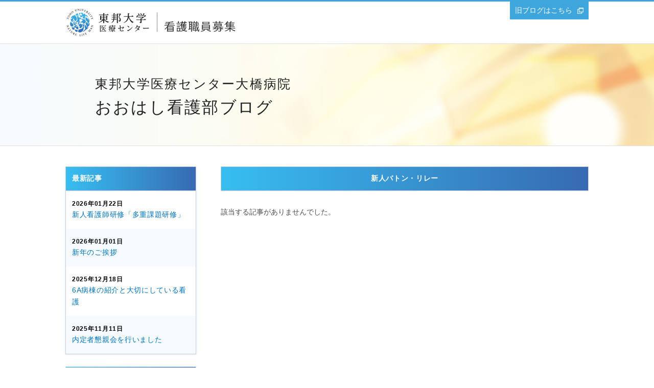

--- FILE ---
content_type: text/html
request_url: https://nurse.toho-u.ac.jp/blog2/ohashi/list/cat01.html
body_size: 19525
content:


<!DOCTYPE html>
<html lang="ja">


<head>
<script>
  (function(i,s,o,g,r,a,m){i['GoogleAnalyticsObject']=r;i[r]=i[r]||function(){
  (i[r].q=i[r].q||[]).push(arguments)},i[r].l=1*new Date();a=s.createElement(o),
  m=s.getElementsByTagName(o)[0];a.async=1;a.src=g;m.parentNode.insertBefore(a,m)
  })(window,document,'script','https://www.google-analytics.com/analytics.js','ga');

  ga('create', 'UA-46681458-1', 'auto');
  ga('send', 'pageview');
</script>
<!-- Google tag (gtag.js) -->
<script async src="https://www.googletagmanager.com/gtag/js?id=G-KGJR18KQE2"></script>
<script>
  window.dataLayer = window.dataLayer || [];
  function gtag(){dataLayer.push(arguments);}
  gtag('js', new Date());

  gtag('config', 'G-KGJR18KQE2');
</script>
<meta charset="UTF-8">
<meta http-equiv="X-UA-Compatible" content="IE=edge">
<title>新人バトン・リレー | 東邦大学医療センター大橋病院　おおはし看護部ブログ</title>
<meta name="viewport" content="width=device-width,user-scalable=yes">
<meta name="description" content="" />
<meta name="keywords" content="" />

<meta property="og:title" content="新人バトン・リレー">

<meta property="og:description" content="">

<meta property="og:image" content="">

<meta property="og:url" content="https://nurse.toho-u.ac.jp/blog2/ohashi/list/cat01.html">

<meta property="og:type" content="article">

<meta property="og:site_name" content="東邦大学医療センター大橋病院　おおはし看護部ブログ">

<link rel="icon" type="image/vnd.microsoft.icon" href="/common/img/favicon.ico" />
<link rel="stylesheet" type="text/css" media="all" href="../common/css/common.css" />
<script type="text/javascript" src="../common/js/jquery-3.3.1.min.js"></script>
<script type="text/javascript" src="../common/js/jquery.inview.js"></script>
<script type="text/javascript" src="../common/js/common.js"></script>
    <script>
      $(function(){
      	url = '/blog2/ohashi/common/data.json'
      	//console.log(url);
      	newsList();
      });
    </script>
</head>


  <body>
    <div class="root">
    

      <header class="header">
        <div class="header__univ">
          <div class="container clearfix">
            <div class="header__l clearfix">
              <h1 class="logo"><a href="https://nurse.toho-u.ac.jp/" target="_blank"></a></h1>
              <div class="drawer_btn sp_only">
                <button class="drawer-toggle drawer-hamburger" type="button"><span class="drawer-hamburger-icon"></span></button>
              </div>
            </div>
            <div class="header__r pc_only"><a class="header__link ext" href="https://nurse.toho-u.ac.jp/blog/ohashi/" target="_blank">旧ブログはこちら</a></div>
          </div>
        </div>
        <div class="header__blog">
          <div class="container">
            <h2><a href="../index.html"><span>東邦大学医療センター大橋病院</span><br>おおはし看護部ブログ</a></h2>
            <figure class="header__img"><img class="pc_only" src="../common/fe5rmv00000000ri-img/img_header.jpg" alt=""><img class="sp_only" src="../common/fe5rmv00000000ri-img/img_header_sp.jpg" alt=""></figure>
          </div>
        </div>
      </header>




      <div class="container clearfix">
        <div class="main_content">
          <h3>新人バトン・リレー</h3>
          <ul class="news_list-headline">

            

          </ul>
          <ul class="news_list news_list-category" data-category="新人バトン・リレー"></ul><a class="news_list__load" href="#">&nbsp;</a>

        </div>
      
       <div class="sub_nav pc_only">
                    <div class="sub_nav__block">
            <h3>最新記事</h3>
            <ul class="sub_nav__list sub_nav__list-latest">

              <li><a href="https://nurse.toho-u.ac.jp/blog2/ohashi/2026/20260122.html"><span class="sub_nav__date">2026年01月22日</span><span class="sub_nav__ttl">新人看護師研修「多重課題研修」</span></a></li>
  
              <li><a href="https://nurse.toho-u.ac.jp/blog2/ohashi/2026/20260101.html"><span class="sub_nav__date">2026年01月01日</span><span class="sub_nav__ttl">新年のご挨拶</span></a></li>
  
              <li><a href="https://nurse.toho-u.ac.jp/blog2/ohashi/2025/20251210.html"><span class="sub_nav__date">2025年12月18日</span><span class="sub_nav__ttl">6A病棟の紹介と大切にしている看護</span></a></li>
  
              <li><a href="https://nurse.toho-u.ac.jp/blog2/ohashi/2025/aj7j3300000000tm.html"><span class="sub_nav__date">2025年11月11日</span><span class="sub_nav__ttl">内定者懇親会を行いました</span></a></li>
  
            </ul>
          </div>

          
     <div class="sub_nav__block"> 
      <h3>カテゴリー別</h3> 
      <ul class="sub_nav__list sub_nav__list-category"> 
  
        <li><a href="https://nurse.toho-u.ac.jp/blog2/ohashi/list/cat00.html">未設定　(0)</a></li> 
      
        <li><a href="https://nurse.toho-u.ac.jp/blog2/ohashi/list/cat01.html">新人バトン・リレー　(0)</a></li> 
      
        <li><a href="https://nurse.toho-u.ac.jp/blog2/ohashi/list/cat02.html">研修　(5)</a></li> 
      
        <li><a href="https://nurse.toho-u.ac.jp/blog2/ohashi/list/cat03.html">病棟紹介　(17)</a></li> 
      
        <li><a href="https://nurse.toho-u.ac.jp/blog2/ohashi/list/cat04.html">師長紹介　(0)</a></li> 
      
        <li><a href="https://nurse.toho-u.ac.jp/blog2/ohashi/list/cat05.html">院内イベント　(0)</a></li> 
      
        <li><a href="https://nurse.toho-u.ac.jp/blog2/ohashi/list/cat06.html">インターンシップ　(0)</a></li> 
      
        <li><a href="https://nurse.toho-u.ac.jp/blog2/ohashi/list/cat07.html">専門・認定看護師活動　(0)</a></li> 
      
        <li><a href="https://nurse.toho-u.ac.jp/blog2/ohashi/list/cat08.html">新病院紹介　(0)</a></li> 
      
        <li><a href="https://nurse.toho-u.ac.jp/blog2/ohashi/list/cat09.html">新入職者　(11)</a></li> 
      
        <li><a href="https://nurse.toho-u.ac.jp/blog2/ohashi/list/cat10.html">動画　(0)</a></li> 
      
        <li><a href="https://nurse.toho-u.ac.jp/blog2/ohashi/list/cat90.html">その他　(6)</a></li> 
      
      </ul> 
     </div> 

          
     <div class="sub_nav__block"> 
      <h3>投稿者別</h3> 
      <ul class="sub_nav__list sub_nav__list-category"> 
  
        <li><a href="https://nurse.toho-u.ac.jp/blog2/ohashi/list/wr02.html">新人ナースの成長日記　(0)</a></li> 
      
        <li><a href="https://nurse.toho-u.ac.jp/blog2/ohashi/list/wr01.html">看護部リポート　(2)</a></li> 
      
        <li><a href="https://nurse.toho-u.ac.jp/blog2/ohashi/list/wr00.html">管理者　(37)</a></li> 
      
       </ul> 
     </div> 

          


   <div class="sub_nav__block"> 
    <h3>月別アーカイブ</h3> 
    <ul class="sub_nav__list sub_nav__list-archive"> 


     <li><a class="accordion" href="#">2026年</a> 
      <ul class="sub_nav__sub accordion__box">
  
         <li><a href="https://nurse.toho-u.ac.jp/blog2/ohashi/list/202601.html">01月（2）</a></li> 
        
      </ul> 
     </li> 

     <li><a class="accordion" href="#">2025年</a> 
      <ul class="sub_nav__sub accordion__box">
  
         <li><a href="https://nurse.toho-u.ac.jp/blog2/ohashi/list/202512.html">12月（1）</a></li> 
        
         <li><a href="https://nurse.toho-u.ac.jp/blog2/ohashi/list/202511.html">11月（1）</a></li> 
        
         <li><a href="https://nurse.toho-u.ac.jp/blog2/ohashi/list/202510.html">10月（1）</a></li> 
        
         <li><a href="https://nurse.toho-u.ac.jp/blog2/ohashi/list/202509.html">09月（1）</a></li> 
        
         <li><a href="https://nurse.toho-u.ac.jp/blog2/ohashi/list/202508.html">08月（1）</a></li> 
        
         <li><a href="https://nurse.toho-u.ac.jp/blog2/ohashi/list/202507.html">07月（1）</a></li> 
        
         <li><a href="https://nurse.toho-u.ac.jp/blog2/ohashi/list/copy_of_202506.html">06月（1）</a></li> 
        
         <li><a href="https://nurse.toho-u.ac.jp/blog2/ohashi/list/202505.html">05月（1）</a></li> 
        
         <li><a href="https://nurse.toho-u.ac.jp/blog2/ohashi/list/202504.html">04月（1）</a></li> 
        
         <li><a href="https://nurse.toho-u.ac.jp/blog2/ohashi/list/202503.html">03月（1）</a></li> 
        
         <li><a href="https://nurse.toho-u.ac.jp/blog2/ohashi/list/202502.html">02月（1）</a></li> 
        
         <li><a href="https://nurse.toho-u.ac.jp/blog2/ohashi/list/202501.html">01月（1）</a></li> 
        
      </ul> 
     </li> 

     <li><a class="accordion" href="#">2024年</a> 
      <ul class="sub_nav__sub accordion__box">
  
         <li><a href="https://nurse.toho-u.ac.jp/blog2/ohashi/list/202412.html">12月（1）</a></li> 
        
         <li><a href="https://nurse.toho-u.ac.jp/blog2/ohashi/list/202411.html">11月（1）</a></li> 
        
         <li><a href="https://nurse.toho-u.ac.jp/blog2/ohashi/list/202410.html">10月（1）</a></li> 
        
         <li><a href="https://nurse.toho-u.ac.jp/blog2/ohashi/list/202409.html">09月（1）</a></li> 
        
         <li><a href="https://nurse.toho-u.ac.jp/blog2/ohashi/list/202408.html">08月（1）</a></li> 
        
         <li><a href="https://nurse.toho-u.ac.jp/blog2/ohashi/list/202407.html">07月（2）</a></li> 
        
         <li><a href="https://nurse.toho-u.ac.jp/blog2/ohashi/list/202406.html">06月（1）</a></li> 
        
         <li><a href="https://nurse.toho-u.ac.jp/blog2/ohashi/list/202405.html">05月（1）</a></li> 
        
         <li><a href="https://nurse.toho-u.ac.jp/blog2/ohashi/list/202404.html">04月（2）</a></li> 
        
         <li><a href="https://nurse.toho-u.ac.jp/blog2/ohashi/list/202403.html">03月（1）</a></li> 
        
         <li><a href="https://nurse.toho-u.ac.jp/blog2/ohashi/list/202402.html">02月（2）</a></li> 
        
         <li><a href="https://nurse.toho-u.ac.jp/blog2/ohashi/list/202401.html">01月（2）</a></li> 
        
      </ul> 
     </li> 

     <li><a class="accordion" href="#">2023年</a> 
      <ul class="sub_nav__sub accordion__box">
  
         <li><a href="https://nurse.toho-u.ac.jp/blog2/ohashi/list/202312.html">12月（1）</a></li> 
        
         <li><a href="https://nurse.toho-u.ac.jp/blog2/ohashi/list/202311.html">11月（2）</a></li> 
        
         <li><a href="https://nurse.toho-u.ac.jp/blog2/ohashi/list/202310.html">10月（1）</a></li> 
        
         <li><a href="https://nurse.toho-u.ac.jp/blog2/ohashi/list/202309.html">09月（1）</a></li> 
        
         <li><a href="https://nurse.toho-u.ac.jp/blog2/ohashi/list/202308.html">08月（1）</a></li> 
        
         <li><a href="https://nurse.toho-u.ac.jp/blog2/ohashi/list/202307.html">07月（1）</a></li> 
        
         <li><a href="https://nurse.toho-u.ac.jp/blog2/ohashi/list/202306.html">06月（1）</a></li> 
        
         <li><a href="https://nurse.toho-u.ac.jp/blog2/ohashi/list/202304.html">04月（1）</a></li> 
        
      </ul> 
     </li> 


    </ul> 
   </div> 
        </div>


        <nav class="gnav drawer sp_only">
          <div class="drawer__container">

            <div class="gnav__head">
              <div class="logo"><a href="https://nurse.toho-u.ac.jp/" target="_blank"></a></div>
              <div class="drawer_btn drawer_btn-upper sp_only">
                <div class="drawer-toggle drawer-hamburger"></div>
              </div>
            </div>

            <div class="gnav__body container">

              
              <div class="gnav__block">
                <h2 class="gnav__ttl">カテゴリー別</h2>
                <ul class="gnav__list">
                  <li><a class="accordion" href="#">カテゴリーを選択</a>
                    <ul class="gnav__sub accordion__box">
  
        <li><a href="https://nurse.toho-u.ac.jp/blog2/ohashi/list/cat00.html">未設定　(0)</a></li> 
      
        <li><a href="https://nurse.toho-u.ac.jp/blog2/ohashi/list/cat01.html">新人バトン・リレー　(0)</a></li> 
      
        <li><a href="https://nurse.toho-u.ac.jp/blog2/ohashi/list/cat02.html">研修　(5)</a></li> 
      
        <li><a href="https://nurse.toho-u.ac.jp/blog2/ohashi/list/cat03.html">病棟紹介　(17)</a></li> 
      
        <li><a href="https://nurse.toho-u.ac.jp/blog2/ohashi/list/cat04.html">師長紹介　(0)</a></li> 
      
        <li><a href="https://nurse.toho-u.ac.jp/blog2/ohashi/list/cat05.html">院内イベント　(0)</a></li> 
      
        <li><a href="https://nurse.toho-u.ac.jp/blog2/ohashi/list/cat06.html">インターンシップ　(0)</a></li> 
      
        <li><a href="https://nurse.toho-u.ac.jp/blog2/ohashi/list/cat07.html">専門・認定看護師活動　(0)</a></li> 
      
        <li><a href="https://nurse.toho-u.ac.jp/blog2/ohashi/list/cat08.html">新病院紹介　(0)</a></li> 
      
        <li><a href="https://nurse.toho-u.ac.jp/blog2/ohashi/list/cat09.html">新入職者　(11)</a></li> 
      
        <li><a href="https://nurse.toho-u.ac.jp/blog2/ohashi/list/cat10.html">動画　(0)</a></li> 
      
        <li><a href="https://nurse.toho-u.ac.jp/blog2/ohashi/list/cat90.html">その他　(6)</a></li> 
      
                    </ul>
                  </li>
                </ul>
              </div>

              
              <div class="gnav__block">
                <h2 class="gnav__ttl">投稿者別</h2>
                <ul class="gnav__list">
                  <li><a class="accordion" href="#">投稿者を選択</a>
                    <ul class="gnav__sub accordion__box">
  
        <li><a href="https://nurse.toho-u.ac.jp/blog2/ohashi/list/wr02.html">新人ナースの成長日記　(0)</a></li> 
      
        <li><a href="https://nurse.toho-u.ac.jp/blog2/ohashi/list/wr01.html">看護部リポート　(2)</a></li> 
      
        <li><a href="https://nurse.toho-u.ac.jp/blog2/ohashi/list/wr00.html">管理者　(37)</a></li> 
      
                    </ul>
                  </li>
                </ul>
              </div>

              

              <div class="gnav__block">
                <h2 class="gnav__ttl">月別アーカイブ</h2>
                <ul class="gnav__list">
                  <li><a class="accordion" href="#">年月を選択</a>
                    <ul class="gnav__sub accordion__box">


       <li><a href="https://nurse.toho-u.ac.jp/blog2/ohashi/list/202601.html">2026年01月（2）</a></li> 
    
       <li><a href="https://nurse.toho-u.ac.jp/blog2/ohashi/list/202512.html">2025年12月（1）</a></li> 
    
       <li><a href="https://nurse.toho-u.ac.jp/blog2/ohashi/list/202511.html">2025年11月（1）</a></li> 
    
       <li><a href="https://nurse.toho-u.ac.jp/blog2/ohashi/list/202510.html">2025年10月（1）</a></li> 
    
       <li><a href="https://nurse.toho-u.ac.jp/blog2/ohashi/list/202509.html">2025年09月（1）</a></li> 
    
       <li><a href="https://nurse.toho-u.ac.jp/blog2/ohashi/list/202508.html">2025年08月（1）</a></li> 
    
       <li><a href="https://nurse.toho-u.ac.jp/blog2/ohashi/list/202507.html">2025年07月（1）</a></li> 
    
       <li><a href="https://nurse.toho-u.ac.jp/blog2/ohashi/list/copy_of_202506.html">2025年06月（1）</a></li> 
    
       <li><a href="https://nurse.toho-u.ac.jp/blog2/ohashi/list/202505.html">2025年05月（1）</a></li> 
    
       <li><a href="https://nurse.toho-u.ac.jp/blog2/ohashi/list/202504.html">2025年04月（1）</a></li> 
    
       <li><a href="https://nurse.toho-u.ac.jp/blog2/ohashi/list/202503.html">2025年03月（1）</a></li> 
    
       <li><a href="https://nurse.toho-u.ac.jp/blog2/ohashi/list/202502.html">2025年02月（1）</a></li> 
    
       <li><a href="https://nurse.toho-u.ac.jp/blog2/ohashi/list/202501.html">2025年01月（1）</a></li> 
    
       <li><a href="https://nurse.toho-u.ac.jp/blog2/ohashi/list/202412.html">2024年12月（1）</a></li> 
    
       <li><a href="https://nurse.toho-u.ac.jp/blog2/ohashi/list/202411.html">2024年11月（1）</a></li> 
    
       <li><a href="https://nurse.toho-u.ac.jp/blog2/ohashi/list/202410.html">2024年10月（1）</a></li> 
    
       <li><a href="https://nurse.toho-u.ac.jp/blog2/ohashi/list/202409.html">2024年09月（1）</a></li> 
    
       <li><a href="https://nurse.toho-u.ac.jp/blog2/ohashi/list/202408.html">2024年08月（1）</a></li> 
    
       <li><a href="https://nurse.toho-u.ac.jp/blog2/ohashi/list/202407.html">2024年07月（2）</a></li> 
    
       <li><a href="https://nurse.toho-u.ac.jp/blog2/ohashi/list/202406.html">2024年06月（1）</a></li> 
    
       <li><a href="https://nurse.toho-u.ac.jp/blog2/ohashi/list/202405.html">2024年05月（1）</a></li> 
    
       <li><a href="https://nurse.toho-u.ac.jp/blog2/ohashi/list/202404.html">2024年04月（2）</a></li> 
    
       <li><a href="https://nurse.toho-u.ac.jp/blog2/ohashi/list/202403.html">2024年03月（1）</a></li> 
    
       <li><a href="https://nurse.toho-u.ac.jp/blog2/ohashi/list/202402.html">2024年02月（2）</a></li> 
    
       <li><a href="https://nurse.toho-u.ac.jp/blog2/ohashi/list/202401.html">2024年01月（2）</a></li> 
    
       <li><a href="https://nurse.toho-u.ac.jp/blog2/ohashi/list/202312.html">2023年12月（1）</a></li> 
    
       <li><a href="https://nurse.toho-u.ac.jp/blog2/ohashi/list/202311.html">2023年11月（2）</a></li> 
    
       <li><a href="https://nurse.toho-u.ac.jp/blog2/ohashi/list/202310.html">2023年10月（1）</a></li> 
    
       <li><a href="https://nurse.toho-u.ac.jp/blog2/ohashi/list/202309.html">2023年09月（1）</a></li> 
    
       <li><a href="https://nurse.toho-u.ac.jp/blog2/ohashi/list/202308.html">2023年08月（1）</a></li> 
    
       <li><a href="https://nurse.toho-u.ac.jp/blog2/ohashi/list/202307.html">2023年07月（1）</a></li> 
    
       <li><a href="https://nurse.toho-u.ac.jp/blog2/ohashi/list/202306.html">2023年06月（1）</a></li> 
    
       <li><a href="https://nurse.toho-u.ac.jp/blog2/ohashi/list/202304.html">2023年04月（1）</a></li> 
    

                    </ul>
                  </li>
                </ul>
              </div>

              <div class="text_center"><a class="header__link ext" href="https://nurse.toho-u.ac.jp/blog/ohashi/" target="_blank">旧ブログはこちら</a></div>
            </div>

            <div class="drawer_btn drawer_btn-lower sp_only">
              <div class="drawer-toggle drawer-hamburger"><span class="close_text">閉じる</span></div>
            </div>

          </div>
        </nav>


      </div>

      <div class="page_top"><a href="#"><img src="../common/img/ico_page_top.png" alt="Top"></a></div>

      <footer class="footer">
            <footer class="footer">
        <div class="container"><small class="copyright">COPYRIGHT(C) TOHO-UNIVERSITY ALL RIGHTS RESERVED.</small></div>
      </footer>

      </footer>
  
    </div>

  </body>
</html>

--- FILE ---
content_type: text/css
request_url: https://nurse.toho-u.ac.jp/blog2/ohashi/common/css/common.css
body_size: 36632
content:
@charset 'UTF-8';
/*
html5doctor.com Reset Stylesheet
v1.6.1
Last Updated: 2010-09-17
Author: Richard Clark - http://richclarkdesign.com
Twitter: @rich_clark
*/
abbr,
address,
article,
aside,
audio,
b,
blockquote,
body,
canvas,
caption,
cite,
code,
dd,
del,
details,
dfn,
div,
dl,
dt,
em,
fieldset,
figcaption,
figure,
footer,
form,
h1,
h2,
h3,
h4,
h5,
h6,
header,
hgroup,
html,
i,
iframe,
img,
ins,
kbd,
label,
legend,
li,
mark,
menu,
nav,
object,
ol,
p,
pre,
q,
samp,
section,
small,
span,
strong,
sub,
summary,
sup,
table,
tbody,
td,
tfoot,
th,
thead,
time,
tr,
ul,
var,
video {
	margin: 0;
	padding: 0;
	outline: 0;
	border: 0;
	background: transparent;
	vertical-align: baseline;
	font-size: 100%;
}

body {
	line-height: 1;
}

article,
aside,
details,
figcaption,
figure,
footer,
header,
hgroup,
menu,
nav,
section {
	display: block;
}

nav ul {
	list-style: none;
}

blockquote,
q {
	quotes: none;
}

blockquote:after,
blockquote:before,
q:after,
q:before {
	content: '';
	content: none;
}

a {
	margin: 0;
	padding: 0;
	background: transparent;
	vertical-align: baseline;
	font-size: 100%;
}

/* change colours to suit your needs */
ins {
	background-color: #ff9;
	color: #000;
	text-decoration: none;
}

/* change colours to suit your needs */
mark {
	background-color: #ff9;
	color: #000;
	font-weight: bold;
	font-style: italic;
}

del {
	text-decoration: line-through;
}

abbr[title],
dfn[title] {
	border-bottom: 1px dotted;
	cursor: help;
}

table {
	border-spacing: 0;
	border-collapse: collapse;
}

/* change border colour to suit your needs */
hr {
	display: block;
	margin: 1em 0;
	padding: 0;
	height: 1px;
	border: 0;
	border-top: 1px solid #ccc;
}

input,
select {
	vertical-align: middle;
}

@font-face {
	font-weight: 100;
	font-family: 'Yu Gothic';
	src: local('Yu Gothic Medium');
}

@font-face {
	font-weight: 200;
	font-family: 'Yu Gothic';
	src: local('Yu Gothic Medium');
}

@font-face {
	font-weight: 300;
	font-family: 'Yu Gothic';
	src: local('Yu Gothic Medium');
}

@font-face {
	font-weight: 400;
	font-family: 'Yu Gothic';
	src: local('Yu Gothic Medium');
}

@font-face {
	font-weight: bold;
	font-family: 'Yu Gothic';
	src: local('Yu Gothic Bold');
}

html {
	font-size: 62.5%;
}

body {
	font-size: 14px;
	font-size: 1.4rem;
	font-family: Verdana, Roboto, 'Droid Sans', 'Yu Gothic', YuGothic, 'メイリオ', Meiryo, 'ヒラギノ角ゴ ProN W3', 'Hiragino Kaku Gothic ProN', 'ＭＳ Ｐゴシック', sans-serif;
	line-height: 1.7;
}

a {
	color: #0072bc;
	word-wrap: break-word;
	transition: opacity .2s;
}

a:hover,
a:active {
	opacity: .8;
}

a:visited {
	color: #804a94;
}

@media (min-width: 768px) {
	a.tel_link {
		color: #d9d9d9;
		text-decoration: none;
		pointer-events: none;
	}
}

.pdf::after {
	display: inline-block;
	width: 12px;
	height: 12px;
	background: url(../img/ico_pdf.png) no-repeat;
	background-size: 12px auto;
	content: '';
	vertical-align: baseline;
}

.text_right .pdf {
	position: relative;
	display: inline-block;
	box-sizing: border-box;
	padding-left: 22px;
}

.text_right .pdf::after {
	position: absolute;
	top: 50%;
	left: 0;
	display: block;
	-webkit-transform: translateY(-50%);
	        transform: translateY(-50%);
}

.ext::after {
	display: inline-block;
	width: 12px;
	height: 12px;
	background: url(../img/ico_ext.png) no-repeat;
	background-size: 12px auto;
	content: '';
	vertical-align: baseline;
}

.text_right .ext {
	position: relative;
	display: inline-block;
	box-sizing: border-box;
	padding-left: 22px;
}

.text_right .ext::after {
	position: absolute;
	top: 50%;
	left: 0;
	display: block;
	-webkit-transform: translateY(-50%);
	        transform: translateY(-50%);
}

.doc::after {
	display: inline-block;
	width: 12px;
	height: 12px;
	background: url(../img/ico_doc.png) no-repeat;
	background-size: 12px auto;
	content: '';
	vertical-align: baseline;
}

.text_right .doc {
	position: relative;
	display: inline-block;
	box-sizing: border-box;
	padding-left: 22px;
}

.text_right .doc::after {
	position: absolute;
	top: 50%;
	left: 0;
	display: block;
	-webkit-transform: translateY(-50%);
	        transform: translateY(-50%);
}

.xls::after {
	display: inline-block;
	width: 12px;
	height: 12px;
	background: url(../img/ico_xls.png) no-repeat;
	background-size: 12px auto;
	content: '';
	vertical-align: baseline;
}

.text_right .xls {
	position: relative;
	display: inline-block;
	box-sizing: border-box;
	padding-left: 22px;
}

.text_right .xls::after {
	position: absolute;
	top: 50%;
	left: 0;
	display: block;
	-webkit-transform: translateY(-50%);
	        transform: translateY(-50%);
}

.ppt::after {
	display: inline-block;
	width: 12px;
	height: 12px;
	background: url(../img/ico_ppt.png) no-repeat;
	background-size: 12px auto;
	content: '';
	vertical-align: baseline;
}

.text_right .ppt {
	position: relative;
	display: inline-block;
	box-sizing: border-box;
	padding-left: 22px;
}

.text_right .ppt::after {
	position: absolute;
	top: 50%;
	left: 0;
	display: block;
	-webkit-transform: translateY(-50%);
	        transform: translateY(-50%);
}

.arrow::after {
	display: inline-block;
	width: 6px;
	height: 10px;
	background: url(../img/arrow/blue.png) no-repeat;
	background-size: 6px auto;
	content: '';
	vertical-align: baseline;
}

@media (min-width: 768px) {
	.arrow::after {
		margin-left: 20px;
	}
}

@media (max-width: 767px) {
	.arrow::after {
		margin-left: 12px;
	}
}

ul,
ol {
	color: #4c4c4c;
	list-style-type: none;
}

ul> li,
ol> li {
	display: block;
	box-sizing: border-box;
	line-height: 1.3;
}

ol {
	counter-reset: num;
}

ol> li {
	position: relative;
	padding-left: 1.75em;
}

ol> li::before {
	position: absolute;
	left: 0;
	display: block;
	content: counter(num) '．';
	counter-increment: num;
}

ol.bracket> li::before {
	content: counter(num) '）';
}

.text_left {
	text-align: left;
}

@media (min-width: 768px) {
	.text_left-pc_only {
		text-align: left;
	}
}

@media (max-width: 767px) {
	.text_left-sp_only {
		text-align: left;
	}
}

.text_right {
	text-align: right;
}

@media (min-width: 768px) {
	.text_right-pc_only {
		text-align: right;
	}
}

@media (max-width: 767px) {
	.text_right-sp_only {
		text-align: right;
	}
}

.text_center {
	text-align: center;
}

@media (min-width: 768px) {
	.text_center-pc_only {
		text-align: center;
	}
}

@media (max-width: 767px) {
	.text_center-sp_only {
		text-align: center;
	}
}

.text_small {
	font-size: 12px;
	font-size: 1.2rem;
}

.text_large {
	font-size: 16px;
	font-size: 1.6rem;
}

.caption {
	font-size: 12px;
	font-size: 1.2rem;
}

.block_center {
	margin-right: auto;
	margin-left: auto;
}

@media (min-width: 768px) {
	.img_left,
	.img_right {
		box-sizing: border-box;
		margin-bottom: 1em;
		padding-top: 4px;
	}
	.img_left {
		float: left;
		margin-right: 25px;
	}
	.img_right {
		float: right;
		margin-left: 25px;
	}
}

.bold {
	font-weight: bold;
}

.underline {
	text-decoration: underline;
}

.line_through {
	text-decoration: line-through;
}

figure img {
	height: auto;
	vertical-align: bottom;
}

@media (max-width: 767px) {
	figure {
		text-align: center;
	}
	figure> img {
		max-width: 100%;
	}
}

button {
	outline: none;
	cursor: pointer;
}

@media (min-width: 768px) {
	.pc_column2 {
		display: flex;

		flex-wrap: wrap;
	}
	.pc_column2 figure {
		text-align: center;
	}
	.pc_column2 img {
		max-width: 100%;
		height: auto;
	}
	.pc_column2> * {
		width: 310px;
	}
	.pc_column2> *:not(:nth-child(2n)) {
		margin-right: 48px;
	}
	.pc_column2> *:nth-child(n + 3) {
		margin-top: 48px;
	}
	.main_content .pc_column2> li+ li {
		margin-top: 0;
	}
	.main_content .pc_column2> li:nth-child(n + 3) {
		margin-top: 25px;
	}
	.sp_only {
		display: none !important;
	}
}

@media (max-width: 767px) {
	.pc_only {
		display: none !important;
	}
}

@media (min-width: 768px) {
	.container {
		margin: 0 auto;
		width: 1024px;
	}
}

@media (max-width: 767px) {
	.container {
		box-sizing: border-box;
		padding: 0 10px;
		width: 100%;
	}
}

.mt_0em {
	margin-top: 0;
}

.mt_05em {
	margin-top: .5em;
}

.mt_1em {
	margin-top: 1em;
}

.mt_1_5em {
	margin-top: 1.5em;
}

.mt_2em {
	margin-top: 2em;
}

.mt_3em {
	margin-top: 3em;
}

.mt_4em {
	margin-top: 4em;
}

.mt_5em {
	margin-top: 5em;
}

.mb_0em {
	margin-bottom: 0;
}

.mb_05em {
	margin-bottom: .5em;
}

.mb_1em {
	margin-bottom: 1em;
}

.mb_1_5em {
	margin-bottom: 1.5em;
}

.mb_2em {
	margin-bottom: 2em;
}

.mb_3em {
	margin-bottom: 3em;
}

.mb_4em {
	margin-bottom: 4em;
}

.mb_5em {
	margin-bottom: 5em;
}

.pt_0em {
	padding-top: 0;
}

.pt_05em {
	padding-top: .5em;
}

.pt_1em {
	padding-top: 1em;
}

.pt_1_5em {
	padding-top: 1.5em;
}

.pt_2em {
	padding-top: 2em;
}

.pt_3em {
	padding-top: 3em;
}

.pt_4em {
	padding-top: 4em;
}

.pt_5em {
	padding-top: 5em;
}

.pb_0em {
	padding-bottom: 0;
}

.pb_05em {
	padding-bottom: .5em;
}

.pb_1em {
	padding-bottom: 1em;
}

.pb_1_5em {
	padding-bottom: 1.5em;
}

.pb_2em {
	padding-bottom: 2em;
}

.pb_3em {
	padding-bottom: 3em;
}

.pb_4em {
	padding-bottom: 4em;
}

.pb_5em {
	padding-bottom: 5em;
}

.clearfix:after {
	display: block;
	clear: both;
	content: '';
}

.header {
	box-sizing: border-box;
}

.header__univ {
	box-sizing: border-box;
	border-bottom: 1px solid #dfdfdf;
}

.header__blog {
	position: relative;
	box-sizing: border-box;
	background: #f5faff;
}

.header__blog:after {
	position: absolute;
	bottom: 0;
	display: block;
	box-sizing: border-box;
	width: 100%;
	height: 1px;
	background: #dfdfdf;
	content: '';
}

.header__blog h2 {
	position: relative;
	z-index: 1;
	display: block;
	box-sizing: border-box;
	letter-spacing: .07em;
	font-weight: normal;
	font-family: YuMincho, 'Yu Mincho';
	line-height: 1.5;
}

.header__blog h2> a {
	color: #212121;
	text-decoration: none;
}

@media (min-width: 768px) {
	.header {
		border-top: 3px solid #3fa5dd;
	}
	.header__l {
		float: left;
		box-sizing: border-box;
		padding: 13px 0 14px;
	}
	.header__r {
		float: right;
	}
	.header .logo a {
		display: block;
		width: 400px;
		height: 55px;
		background: url(../img/logo_univ.svg) no-repeat;
	}
	.header .logo img {
		max-width: 165px;
		height: auto;
		vertical-align: bottom;
	}
	.header__link {
		display: block;
		box-sizing: border-box;
		padding: 10px 10px 11px;
		background: #3fa5dd;
		color: #fff;
		vertical-align: bottom;
		text-decoration: none;
		font-size: 14px;
		font-size: 1.4rem;
		line-height: 1.0;
	}
	.header__link:visited {
		color: #fff;
	}
	.header__link.ext::after {
		margin-left: 10px;
		background: url(../img/ico_ext_white.png) no-repeat;
		background-size: 12px auto;
		vertical-align: bottom;
	}
	.header__blog {
		margin-bottom: 40px;
		min-height: 200px;
	}
	.header__blog h2 {
		position: absolute;
		top: 50%;
		padding-left: 58px;
		font-size: 32px;
		font-size: 3.2rem;
		-webkit-transform: translateY(-50%);
		        transform: translateY(-50%);
	}
	.header__blog h2 span {
		font-size: 25px;
		font-size: 2.5rem;
	}
	.header__img {
		position: absolute;
		left: 50%;
		-webkit-transform: translateX(-50%);
		        transform: translateX(-50%);
	}
}

@media (max-width: 767px) {
	.header__univ {
		padding: 15px 0 9px;
	}
	.header__l .logo,
	.header__l .drawer_btn {
		display: inline-block;
		vertical-align: middle;
	}
	.header__l .logo a {
		width: 250px;
		height: 40px;
		background: url(../img/logo_univ.svg) no-repeat;
		background-size: 250px 40px;
	}
	.header__l .drawer_btn {
		float: right;
		width: 36px;
		height: 36px;
	}
	.header__l .drawer_btn .drawer-hamburger {
		position: relative;
		padding: 0;
	}
	.header__blog {
		overflow: hidden;
		margin-bottom: 30px;
	}
	.header__blog> .container {
		padding: 0;
	}
	.header__blog h2 {
		position: absolute;
		top: 50%;
		display: block;
		padding: 33px 45px 37px;
		width: 100%;
		font-size: 20px;
		font-size: 2rem;
		-webkit-transform: translateY(-50%);
		        transform: translateY(-50%);
	}
	.header__blog h2 span {
		font-size: 16px;
		font-size: 1.6rem;
	}
}

@media (max-width: 767px) and (max-width: 320px) {
	.header__blog {
		min-height: 160px;
	}
	.header__img {
		position: absolute;
		width: 100%;
	}
	.header__img> img {
		max-width: none;
		width: 462px;
		height: 160px;
	}
}

@media (max-width: 767px) {
	.header .logo {
		box-sizing: border-box;
		padding: 2px 0 0;
		width: 99px;
	}
	.header .logo> a {
		display: inline-block;
	}
	.header .logo img {
		max-width: 100%;
		height: auto;
		vertical-align: bottom;
	}
}

@media (max-width: 767px) {
	.drawer {
		position: absolute;
		top: 0;
		z-index: 2;
		display: none;
		overflow: hidden;
		margin: 0 -10px;
		width: 100%;
		background-color: transparent;
	}
	.drawer__open .main_content {
		position: fixed;
		right: 10px;
		left: 10px;
		overflow: hidden;
		width: calc(100% - 20px);
	}
	.drawer__open .footer {
		display: none;
	}
	.drawer__overlay {
		position: absolute;
		top: 0;
		left: 0;
		z-index: 1;
		display: block;
		width: 100%;
		height: 100%;
		background-color: rgba(0, 0, 0, .5);
	}
	.drawer__container {
		overflow-y: scroll;
		-webkit-overflow-scrolling: touch;
	}
	.drawer-hamburger {
		position: relative;
		z-index: 1;
		box-sizing: border-box;
		width: 36px;
		height: 36px;
		border: none;
		background: url(../img/ico_menu.png) no-repeat;
		background-size: 36px auto;
	}
	.drawer-hamburger-icon {
		display: none;
	}
	.drawer-hamburger .close_text {
		display: none;
	}
	.drawer-open .drawer-hamburger {
		position: relative;
	}
	.drawer_btn-upper .drawer-hamburger {
		background: url(../img/ico_menu_close.png) no-repeat;
		background-size: 36px auto;
	}
	.drawer_btn-lower .drawer-hamburger {
		right: auto;
		padding: 17px 0 15px;
		height: auto;
		background: none;
		line-height: 1.0;
	}
	.drawer .logo {
		box-sizing: border-box;
		padding: 4px 0 3px;
		width: 99px;
	}
	.drawer .logo> a {
		display: inline-block;
	}
	.drawer .logo img {
		max-width: 100%;
		height: auto;
		vertical-align: bottom;
	}
	.drawer__container {
		overflow-y: scroll;
		-webkit-overflow-scrolling: touch;
		width: 100%;
		height: 100%;
	}
	.drawer_btn-upper .drawer-hamburger {
		position: relative;
		padding: 0;
	}
	.drawer_btn-lower {
		display: block;
		margin-top: -2px;
		background: #f2f2f2;
	}
	.drawer_btn-lower .drawer-hamburger {
		width: 100%;
		background: none;
		transition: none;
	}
	.drawer_btn-lower .close_text {
		display: block;
		color: #4c4c4c;
		text-align: center;
		font-size: 13px;
		font-size: 1.3rem;
	}
	.drawer_btn-lower .close_text::before {
		display: inline-block;
		margin-right: 8px;
		width: 11px;
		height: 11px;
		background: url(../img/ico_menu_close_lower.png) no-repeat;
		background-size: 11px auto;
		content: '';
		vertical-align: baseline;
	}
	.gnav__head {
		box-sizing: border-box;
		padding: 15px 10px;
		background: #fff;
	}
	.gnav__head .logo,
	.gnav__head .drawer_btn {
		display: inline-block;
		vertical-align: middle;
	}
	.gnav__head .logo a {
		width: 250px;
		height: 40px;
		background: url(../img/logo_univ.svg) no-repeat;
		background-size: 250px 40px;
	}
	.gnav__head .drawer_btn {
		float: right;
	}
	.gnav__body {
		margin-bottom: 0;
		padding-top: 22px;
		padding-bottom: 30px;
		background: #d4d4d4;
	}
	.gnav__body a {
		box-sizing: border-box;
		color: #000;
		text-decoration: none;
		letter-spacing: .05em;
		font-size: 16px;
		font-size: 1.6rem;
		line-height: 1.2;
	}
	.gnav__block {
		border: 1px solid #ccc;
	}
	.gnav__block+ .gnav__block {
		margin-top: 20px;
	}
	.gnav__ttl {
		display: block;
		box-sizing: border-box;
		padding: 8px 22px 10px;
		background: linear-gradient(90deg, #37bef0, #376ab3);
		color: #fff;
		font-size: 18px;
		font-size: 1.8rem;
	}
	.gnav__list> li {
		background: #fff;
	}
	.gnav__list> li> a {
		position: relative;
		display: block;
		padding: 13px 29px 14px 17px;
	}
	.gnav__list> li> a::after {
		position: absolute;
		top: 50%;
		right: 12px;
		display: block;
		width: 13px;
		height: 13px;
		background: url(../img/ico_plus.png) no-repeat;
		background-size: 13px auto;
		content: '';
		-webkit-transform: translateY(-50%);
		        transform: translateY(-50%);
	}
	.gnav__list> li> a.open::after {
		background: url(../img/ico_minus.png) no-repeat;
	}
	.gnav__list> li+ li {
		border-top: 1px solid #ccc;
	}
	.gnav__sub {
		box-sizing: border-box;
		border-top: 1px solid #ccc;
	}
	.gnav__sub> li {
		background: #f5f5f5;
	}
	.gnav__sub> li> a {
		position: relative;
		display: block;
		box-sizing: border-box;
		padding: 12px 32px;
	}
	.gnav__sub> li> a::after {
		position: absolute;
		top: 50%;
		right: 13px;
		display: block;
		width: 6px;
		height: 10px;
		background: url(../img/arrow/blue.png) no-repeat;
		background-size: 6px auto;
		content: '';
		-webkit-transform: translateY(-50%);
		        transform: translateY(-50%);
	}
	.gnav__sub> li+ li {
		border-top: 1px solid #ccc;
	}
	.gnav .accordion__box {
		padding: 0;
	}
	.gnav .accordion.open+ .accordion__box {
		padding: 3px;
	}
	.gnav .header__link {
		display: block;
		box-sizing: border-box;
		margin: 30px auto 0;
		padding: 15px 0;
		max-width: 250px;
		background: #3fa5dd;
		color: #fff;
		line-height: 1.0;
	}
	.gnav .header__link::after {
		margin-left: 5px;
		background: url(../img/ico_ext_white.png) no-repeat;
		background-size: 12px auto;
	}
}

.page_top {
	position: fixed;
	transition: bottom .4s cubic-bezier(.455, .03, .515, .955);
	pointer-events: none;
}

.page_top> a {
	display: inline-block;
	pointer-events: all;
}

.page_top img {
	height: auto;
	vertical-align: bottom;
}

@media (min-width: 768px) {
	.page_top {
		left: 50%;
		width: 1024px;
		text-align: right;
		-webkit-transform: translateX(-50%);
		        transform: translateX(-50%);
	}
	.page_top img {
		width: 40px;
	}
}

@media (max-width: 767px) {
	.page_top {
		right: 10px;
	}
	.page_top img {
		width: 44px;
	}
}

.footer {
	background: #0072bc;
}

@media (min-width: 768px) {
	.footer {
		margin-top: 100px;
	}
}

@media (max-width: 767px) {
	.footer {
		margin-top: 110px;
	}
}

.copyright {
	display: block;
	box-sizing: border-box;
	color: #fff;
	font-size: 11px;
	font-size: 1.1rem;
	line-height: 1.0;
}

@media (min-width: 768px) {
	.copyright {
		padding: 25px 0;
	}
}

@media (max-width: 767px) {
	.copyright {
		padding: 20px 0;
		font-size: 10px;
		font-size: 1rem;
	}
}

h3 {
	display: block;
	box-sizing: border-box;
	border: 1px solid #ccc;
	background: linear-gradient(90deg, #37bef0, #376ab3);
	color: #fff;
	letter-spacing: .05em;
}

.main_content h3 {
	text-align: center;
}

@media (min-width: 768px) {
	h3 {
		margin-bottom: 32px;
		padding: 11px 12px 12px;
		font-size: 14px;
		font-size: 1.4rem;
	}
}

@media (max-width: 767px) {
	h3 {
		margin-bottom: 20px;
		padding: 12px 12px 13px;
		font-size: 14px;
		font-size: 1.4rem;
	}
}

h4 {
	letter-spacing: .05em;
	line-height: 1.3;
}

@media (min-width: 768px) {
	h4 {
		margin-bottom: 11px;
		font-size: 20px;
		font-size: 2rem;
	}
}

@media (max-width: 767px) {
	h4 {
		margin-bottom: 15px;
		font-size: 16px;
		font-size: 1.6rem;
	}
}

h5 {
	letter-spacing: .05em;
	font-weight: normal;
	line-height: 1.3;
}

@media (min-width: 768px) {
	h5 {
		margin-bottom: 5px;
		font-size: 18px;
		font-size: 1.8rem;
	}
}

@media (max-width: 767px) {
	h5 {
		margin-bottom: 12px;
		font-size: 15px;
		font-size: 1.5rem;
	}
}

h6 {
	margin-top: 17px;
	margin-bottom: 20px;
	letter-spacing: .05em;
	line-height: 1.3;
}

@media (min-width: 768px) {
	h6 {
		font-size: 16px;
		font-size: 1.6rem;
	}
}

@media (max-width: 767px) {
	h6 {
		font-size: 16px;
		font-size: 1.6rem;
	}
}

.accordion__box {
	visibility: hidden;
	max-height: 0;
	opacity: 0;
	transition: all .2s cubic-bezier(.455, .03, .515, .955);
}

.accordion.open+ .accordion__box {
	visibility: visible;
	max-height: 100em;
	opacity: 1.0;
}

.root {
	background: #fff;
}

@media (min-width: 768px) {
	.root {
		overflow: hidden;
		min-width: 1024px;
	}
}

@media (min-width: 768px) {
	.main_content,
	.sub_nav {
		box-sizing: border-box;
	}
	.main_content {
		float: right;
		width: 720px;
	}
	.sub_nav {
		float: left;
		width: 256px;
	}
	.sub_nav__block {
		box-shadow: 0 0 5px #deedf4;
	}
	.sub_nav__block h3 {
		margin-bottom: 0;
	}
	.sub_nav__block+ .sub_nav__block {
		margin-top: 24px;
	}
	.sub_nav__list {
		box-sizing: border-box;
		border: 1px solid #ccc;
		border-top: none;
	}
	.sub_nav__list> li {
		box-sizing: border-box;
	}
	.sub_nav__list a {
		display: block;
		box-sizing: border-box;
		text-decoration: none;
		letter-spacing: .05em;
	}
	.sub_nav__list a.active {
		color: #3fa5dd;
		font-weight: bold;
	}
	.sub_nav__list-latest> li> a {
		padding: 15px 12px 16px;
	}
	.sub_nav__list-latest> li> a.active {
		color: #0072bc;
	}
	.sub_nav__list-latest> li:nth-child(even) {
		background: #f5faff;
	}
	.sub_nav__list-category a,
	.sub_nav__list-contributor a,
	.sub_nav__list-archive a {
		padding: 14px 12px;
		color: #000;
	}
	.sub_nav__list-category> li> a,
	.sub_nav__list-contributor> li> a {
		position: relative;
	}
	.sub_nav__list-category> li> a::after,
	.sub_nav__list-contributor> li> a::after {
		position: absolute;
		top: 50%;
		right: 11px;
		display: block;
		width: 6px;
		height: 10px;
		background: url(../img/arrow/blue.png) no-repeat;
		background-size: 6px auto;
		content: '';
		-webkit-transform: translateY(-50%);
		        transform: translateY(-50%);
	}
	.sub_nav__list-category> li+ li,
	.sub_nav__list-contributor> li+ li {
		border-top: 1px solid #ccc;
	}
	.sub_nav__list-archive> li> a {
		position: relative;
		display: block;
		overflow: hidden;
		box-sizing: border-box;
		min-height: 48px;
		line-height: 1.3;
	}
	.sub_nav__list-archive> li> a::after {
		position: absolute;
		top: 50%;
		right: 8px;
		display: block;
		width: 13px;
		height: 13px;
		background: url(../img/ico_plus.png) no-repeat;
		background-size: 13px auto;
		content: '';
		-webkit-transform: translateY(-50%);
		        transform: translateY(-50%);
	}
	.sub_nav__list-archive> li> a.open::after {
		background: url(../img/ico_minus.png) no-repeat;
	}
	.sub_nav__list-archive> li+ li {
		border-top: 1px solid #ccc;
	}
	.sub_nav__sub {
		box-sizing: border-box;
		border-top: 1px solid #ccc;
	}
	.sub_nav__sub> li {
		background: #f5f5f5;
	}
	.sub_nav__sub> li> a {
		position: relative;
		padding: 12px 12px 14px 24px;
	}
	.sub_nav__sub> li> a::after {
		position: absolute;
		top: 50%;
		right: 8px;
		display: block;
		width: 6px;
		height: 10px;
		background: url(../img/arrow/blue.png) no-repeat;
		background-size: 6px auto;
		content: '';
		-webkit-transform: translateY(-50%);
		        transform: translateY(-50%);
	}
	.sub_nav__sub> li+ li {
		border-top: 1px dotted #c4c4c4;
	}
	.sub_nav__date,
	.sub_nav__ttl {
		line-height: 1.7;
	}
	.sub_nav__date {
		display: block;
		color: #000;
		font-weight: bold;
		font-size: 12px;
		font-size: 1.2rem;
	}
	.accordion__box {
		padding: 0;
	}
	.accordion.open+ .accordion__box {
		padding: 3px;
	}
}

.news_list__ttl,
.news_content__ttl {
	display: block;
	padding: 0;
	border: none;
	background: none;
	color: #0072bc;
	letter-spacing: .1em;
	font-weight: bold;
	font-family: YuMincho, 'Yu Mincho';
	line-height: 1.3;
}

.main_content .news_list__ttl,
.main_content
.news_content__ttl {
	text-align: left;
}

a:visited .news_list__ttl,
a:visited
.news_content__ttl {
	color: #804a94;
}

.news_list__date,
.news_content__date {
	display: block;
	color: #7f7f7f;
}

.news_list+ .news_list,
.news_content+ .news_list {
	margin-top: 20px;
}

@media (min-width: 768px) {
	.news_list__ttl,
	.news_content__ttl {
		margin-bottom: 8px;
		font-size: 22px;
		font-size: 2.2rem;
	}
	.news_list__date,
	.news_content__date {
		font-size: 12px;
		font-size: 1.2rem;
	}
}

@media (max-width: 767px) {
	.news_list__ttl,
	.news_content__ttl {
		margin-bottom: 12px;
		font-size: 18px;
		font-size: 1.8rem;
	}
	.news_list__date,
	.news_content__date {
		font-size: 11px;
		font-size: 1.1rem;
	}
}

.news_list> li {
	display: none;
	box-sizing: border-box;
	border: 1px solid #d9d9d9;
}

.news_list> li+ li {
	margin-top: 20px;
}

.news_list> li> a {
	overflow: hidden;
}

.news_list a {
	display: block;
	box-sizing: border-box;
	text-decoration: none;
}

.news_list p {
	color: #4c4c4c;
	line-height: 1.7;
}

.news_list__img {
	box-sizing: border-box;
	text-align: center;
}

.news_list__img> img {
	max-width: 100%;
	height: auto;
	vertical-align: bottom;
}

.news_list__load {
	position: relative;
	display: block;
	box-sizing: border-box;
	width: 1em;
	height: 1em;
	border-radius: 50%;
	text-indent: -9999em;
	-webkit-transform: translateZ(0);
	        transform: translateZ(0);
	-webkit-animation: load 1.1s infinite ease;
	        animation: load 1.1s infinite ease;
}

@-webkit-keyframes load {
	0%,
	100% {
		box-shadow: 0 -2.6em 0 0 #040204, 1.8em -1.8em 0 0 rgba(0, 0, 0, .2), 2.5em 0 0 0 rgba(0, 0, 0, .2), 1.75em 1.75em 0 0 rgba(0, 0, 0, .2), 0 2.5em 0 0 rgba(0, 0, 0, .2), -1.8em 1.8em 0 0 rgba(0, 0, 0, .2), -2.6em 0 0 0 rgba(0, 0, 0, .5), -1.8em -1.8em 0 0 rgba(0, 0, 0, .7);
	}
	12.5% {
		box-shadow: 0 -2.6em 0 0 rgba(0, 0, 0, .7), 1.8em -1.8em 0 0 #040204, 2.5em 0 0 0 rgba(0, 0, 0, .2), 1.75em 1.75em 0 0 rgba(0, 0, 0, .2), 0 2.5em 0 0 rgba(0, 0, 0, .2), -1.8em 1.8em 0 0 rgba(0, 0, 0, .2), -2.6em 0 0 0 rgba(0, 0, 0, .2), -1.8em -1.8em 0 0 rgba(0, 0, 0, .5);
	}
	25% {
		box-shadow: 0 -2.6em 0 0 rgba(0, 0, 0, .5), 1.8em -1.8em 0 0 rgba(0, 0, 0, .7), 2.5em 0 0 0 #040204, 1.75em 1.75em 0 0 rgba(0, 0, 0, .2), 0 2.5em 0 0 rgba(0, 0, 0, .2), -1.8em 1.8em 0 0 rgba(0, 0, 0, .2), -2.6em 0 0 0 rgba(0, 0, 0, .2), -1.8em -1.8em 0 0 rgba(0, 0, 0, .2);
	}
	37.5% {
		box-shadow: 0 -2.6em 0 0 rgba(0, 0, 0, .2), 1.8em -1.8em 0 0 rgba(0, 0, 0, .5), 2.5em 0 0 0 rgba(0, 0, 0, .7), 1.75em 1.75em 0 0 #040204, 0 2.5em 0 0 rgba(0, 0, 0, .2), -1.8em 1.8em 0 0 rgba(0, 0, 0, .2), -2.6em 0 0 0 rgba(0, 0, 0, .2), -1.8em -1.8em 0 0 rgba(0, 0, 0, .2);
	}
	50% {
		box-shadow: 0 -2.6em 0 0 rgba(0, 0, 0, .2), 1.8em -1.8em 0 0 rgba(0, 0, 0, .2), 2.5em 0 0 0 rgba(0, 0, 0, .5), 1.75em 1.75em 0 0 rgba(0, 0, 0, .7), 0 2.5em 0 0 #040204, -1.8em 1.8em 0 0 rgba(0, 0, 0, .2), -2.6em 0 0 0 rgba(0, 0, 0, .2), -1.8em -1.8em 0 0 rgba(0, 0, 0, .2);
	}
	62.5% {
		box-shadow: 0 -2.6em 0 0 rgba(0, 0, 0, .2), 1.8em -1.8em 0 0 rgba(0, 0, 0, .2), 2.5em 0 0 0 rgba(0, 0, 0, .2), 1.75em 1.75em 0 0 rgba(0, 0, 0, .5), 0 2.5em 0 0 rgba(0, 0, 0, .7), -1.8em 1.8em 0 0 #040204, -2.6em 0 0 0 rgba(0, 0, 0, .2), -1.8em -1.8em 0 0 rgba(0, 0, 0, .2);
	}
	75% {
		box-shadow: 0 -2.6em 0 0 rgba(0, 0, 0, .2), 1.8em -1.8em 0 0 rgba(0, 0, 0, .2), 2.5em 0 0 0 rgba(0, 0, 0, .2), 1.75em 1.75em 0 0 rgba(0, 0, 0, .2), 0 2.5em 0 0 rgba(0, 0, 0, .5), -1.8em 1.8em 0 0 rgba(0, 0, 0, .7), -2.6em 0 0 0 #040204, -1.8em -1.8em 0 0 rgba(0, 0, 0, .2);
	}
	87.5% {
		box-shadow: 0 -2.6em 0 0 rgba(0, 0, 0, .2), 1.8em -1.8em 0 0 rgba(0, 0, 0, .2), 2.5em 0 0 0 rgba(0, 0, 0, .2), 1.75em 1.75em 0 0 rgba(0, 0, 0, .2), 0 2.5em 0 0 rgba(0, 0, 0, .2), -1.8em 1.8em 0 0 rgba(0, 0, 0, .5), -2.6em 0 0 0 rgba(0, 0, 0, .7), -1.8em -1.8em 0 0 #040204;
	}
}

@keyframes load {
	0%,
	100% {
		box-shadow: 0 -2.6em 0 0 #040204, 1.8em -1.8em 0 0 rgba(0, 0, 0, .2), 2.5em 0 0 0 rgba(0, 0, 0, .2), 1.75em 1.75em 0 0 rgba(0, 0, 0, .2), 0 2.5em 0 0 rgba(0, 0, 0, .2), -1.8em 1.8em 0 0 rgba(0, 0, 0, .2), -2.6em 0 0 0 rgba(0, 0, 0, .5), -1.8em -1.8em 0 0 rgba(0, 0, 0, .7);
	}
	12.5% {
		box-shadow: 0 -2.6em 0 0 rgba(0, 0, 0, .7), 1.8em -1.8em 0 0 #040204, 2.5em 0 0 0 rgba(0, 0, 0, .2), 1.75em 1.75em 0 0 rgba(0, 0, 0, .2), 0 2.5em 0 0 rgba(0, 0, 0, .2), -1.8em 1.8em 0 0 rgba(0, 0, 0, .2), -2.6em 0 0 0 rgba(0, 0, 0, .2), -1.8em -1.8em 0 0 rgba(0, 0, 0, .5);
	}
	25% {
		box-shadow: 0 -2.6em 0 0 rgba(0, 0, 0, .5), 1.8em -1.8em 0 0 rgba(0, 0, 0, .7), 2.5em 0 0 0 #040204, 1.75em 1.75em 0 0 rgba(0, 0, 0, .2), 0 2.5em 0 0 rgba(0, 0, 0, .2), -1.8em 1.8em 0 0 rgba(0, 0, 0, .2), -2.6em 0 0 0 rgba(0, 0, 0, .2), -1.8em -1.8em 0 0 rgba(0, 0, 0, .2);
	}
	37.5% {
		box-shadow: 0 -2.6em 0 0 rgba(0, 0, 0, .2), 1.8em -1.8em 0 0 rgba(0, 0, 0, .5), 2.5em 0 0 0 rgba(0, 0, 0, .7), 1.75em 1.75em 0 0 #040204, 0 2.5em 0 0 rgba(0, 0, 0, .2), -1.8em 1.8em 0 0 rgba(0, 0, 0, .2), -2.6em 0 0 0 rgba(0, 0, 0, .2), -1.8em -1.8em 0 0 rgba(0, 0, 0, .2);
	}
	50% {
		box-shadow: 0 -2.6em 0 0 rgba(0, 0, 0, .2), 1.8em -1.8em 0 0 rgba(0, 0, 0, .2), 2.5em 0 0 0 rgba(0, 0, 0, .5), 1.75em 1.75em 0 0 rgba(0, 0, 0, .7), 0 2.5em 0 0 #040204, -1.8em 1.8em 0 0 rgba(0, 0, 0, .2), -2.6em 0 0 0 rgba(0, 0, 0, .2), -1.8em -1.8em 0 0 rgba(0, 0, 0, .2);
	}
	62.5% {
		box-shadow: 0 -2.6em 0 0 rgba(0, 0, 0, .2), 1.8em -1.8em 0 0 rgba(0, 0, 0, .2), 2.5em 0 0 0 rgba(0, 0, 0, .2), 1.75em 1.75em 0 0 rgba(0, 0, 0, .5), 0 2.5em 0 0 rgba(0, 0, 0, .7), -1.8em 1.8em 0 0 #040204, -2.6em 0 0 0 rgba(0, 0, 0, .2), -1.8em -1.8em 0 0 rgba(0, 0, 0, .2);
	}
	75% {
		box-shadow: 0 -2.6em 0 0 rgba(0, 0, 0, .2), 1.8em -1.8em 0 0 rgba(0, 0, 0, .2), 2.5em 0 0 0 rgba(0, 0, 0, .2), 1.75em 1.75em 0 0 rgba(0, 0, 0, .2), 0 2.5em 0 0 rgba(0, 0, 0, .5), -1.8em 1.8em 0 0 rgba(0, 0, 0, .7), -2.6em 0 0 0 #040204, -1.8em -1.8em 0 0 rgba(0, 0, 0, .2);
	}
	87.5% {
		box-shadow: 0 -2.6em 0 0 rgba(0, 0, 0, .2), 1.8em -1.8em 0 0 rgba(0, 0, 0, .2), 2.5em 0 0 0 rgba(0, 0, 0, .2), 1.75em 1.75em 0 0 rgba(0, 0, 0, .2), 0 2.5em 0 0 rgba(0, 0, 0, .2), -1.8em 1.8em 0 0 rgba(0, 0, 0, .5), -2.6em 0 0 0 rgba(0, 0, 0, .7), -1.8em -1.8em 0 0 #040204;
	}
}

.news_list-headline> li {
	display: block;
	box-sizing: border-box;
	border: 1px solid #d9d9d9;
}

.news_list-headline a {
	display: block;
	overflow: hidden;
	box-sizing: border-box;
	text-decoration: none;
}

.news_list-headline p {
	color: #4c4c4c;
	line-height: 1.7;
}

@media (min-width: 768px) {
	.news_list a {
		padding: 28px 22px 24px 29px;
	}
	.news_list__img {
		float: left;
		margin: 0 25px 0 0;
		padding-top: 6px;
		width: 140px;
	}
	.news_list__date+ p {
		margin-top: 8px;
	}
	.news_list> li:first-child a {
		padding: 24px 22px 22px 29px;
	}
	.news_list__load {
		margin: 70px auto 30px;
		font-size: 10px;
	}
	.news_list-headline a {
		padding: 28px 22px 24px 29px;
	}
	.news_list-headline .news_list__img {
		width: 140px;
	}
	.news_list-headline .news_list__img+ .news_list__detail {
		float: right;
		width: calc(100% - 165px);
	}
}

@media (max-width: 767px) {
	.news_list a {
		padding: 16px 10px;
	}
	.news_list__img {
		margin-bottom: 16px;
	}
	.news_list__ttl,
	.news_list__date,
	.news_list p {
		box-sizing: border-box;
		padding-right: 5px;
		padding-left: 5px;
	}
	.news_list p {
		font-size: 14px;
		font-size: 1.4rem;
	}
	.news_list> li:first-child a {
		padding: 20px 10px;
	}
	.news_list> li:first-child .news_list__ttl {
		margin-bottom: 13px;
	}
	.news_list> li:first-child .news_list__date+ p {
		margin-top: 11px;
	}
	.news_list__load {
		margin: 70px auto 30px;
		font-size: 10px;
	}
	.news_list-headline a {
		padding: 16px 10px;
	}
	.news_list-headline__img {
		margin-bottom: 16px;
	}
	.news_list-headline__ttl,
	.news_list-headline__date,
	.news_list-headline p {
		box-sizing: border-box;
		padding-right: 5px;
		padding-left: 5px;
	}
	.news_list-headline p {
		font-size: 14px;
		font-size: 1.4rem;
	}
}

.news_list> li:first-child {
	display: none !important;
}

.news_list.absent,
.news_list.failed {
	margin-top: 20px;
}

.news_list.absent> li,
.news_list.failed> li {
	border: none;
}

.news_list.absent> li:first-child,
.news_list.failed> li:first-child {
	display: block !important;
}

.news_content {
	box-sizing: border-box;
	border: 1px solid #d9d9d9;
}

.news_content__post {
	color: #4c4c4c;
}

.news_content__post ul> li> a,
.news_content__post ol> li> a {
	text-decoration: none;
}

.news_content__post ol> li {
	color: #4c4c4c;
}

.news_content__post .pc_column2 p {
	line-height: 1.7;
}

.news_content__writer> a,
.news_content__category> a {
	text-decoration: none;
}

.news_content__writer+ .news_content__category {
	margin-top: 0;
}

@media (min-width: 768px) {
	.news_content {
		padding: 35px 25px 36px;
	}
	.news_content__ttl {
		margin-bottom: 6px;
	}
	.news_content__post {
		margin-top: 29px;
	}
	.news_content__post ul> li+ li,
	.news_content__post ol> li+ li {
		margin-top: 22px;
	}
	.news_content__post .pc_column2 figure {
		margin-bottom: 16px;
	}
	.news_content__post .pc_column2 li p {
		text-align: center;
	}
	.news_content__writer {
		margin-top: 40px;
	}
	.news_content p,
	.news_content .clearfix,
	.news_content figure {
		margin-bottom: 17px;
	}
	.news_content ul,
	.news_content ol,
	.news_content .pc_column2 {
		margin-bottom: 25px;
	}
	.news_content img {
		max-width: 100%;
	}
	.news_content figure {
		max-width: 100%;
	}
	.news_content figure> img {
		max-width: 100%;
	}
}

@media (max-width: 767px) {
	.news_content {
		padding: 26px 15px;
	}
	.news_content__ttl {
		margin-bottom: 1px;
		line-height: 1.5;
	}
	.news_content__post {
		margin-top: 23px;
	}
	.news_content p img {
		max-width: 100%;
	}
	.news_content ul> li+ li,
	.news_content ol> li+ li {
		margin-top: 10px;
	}
	.news_content p,
	.news_content .clearfix,
	.news_content figure,
	.news_content ul,
	.news_content ol,
	.news_content .pc_column2 {
		margin-bottom: 17px;
	}
	.news_content .pc_column2> li+ li {
		margin-top: 25px;
	}
	.news_content .pc_column2 figure {
		margin-bottom: 19px;
	}
	.news_content__post .pc_column2 li p {
		text-align: center;
	}
	.news_content__writer {
		margin-top: 19px;
	}
}

.pagination {
	position: relative;
	display: flex;
	box-sizing: border-box;
	color: #7f7f7f;
	font-size: 0;

	align-items: center;
}

.pagination::after {
	position: absolute;
	top: 0;
	left: 50%;
	display: block;
	width: 1px;
	height: 100%;
	background: #d9d9d9;
	content: '';
	-webkit-transform: translateX(-50%);
	        transform: translateX(-50%);
}

.pagination a {
	text-decoration: none;
}

.pagination__prev,
.pagination__next {
	position: relative;
	width: 50%;
	line-height: 1.5;
}

.pagination__prev::after,
.pagination__next::after {
	position: absolute;
	top: 50%;
	right: 0;
	display: block;
	width: 6px;
	height: 10px;
	background: url(../img/arrow/blue.png) no-repeat;
	background-size: 6px auto;
	content: '';
	-webkit-transform: translateY(-50%);
	        transform: translateY(-50%);
}

.pagination__prev::after {
	right: auto;
	left: 0;
	-webkit-transform: translateY(-50%) rotate(180deg);
	        transform: translateY(-50%) rotate(180deg);
}

@media (min-width: 768px) {
	.pagination {
		margin-top: 40px;
		margin-bottom: 36px;
		padding: 0 20px;
	}
	.pagination__prev,
	.pagination__next {
		padding: 5px 15px 4px;
		font-size: 14px;
		font-size: 1.4rem;
	}
}

@media (max-width: 767px) {
	.pagination {
		margin-top: 30px;
		margin-bottom: 16px;
	}
	.pagination__prev,
	.pagination__next {
		padding: 3px 17px 4px;
		font-size: 12px;
		font-size: 1.2rem;
	}
}

.back_btn {
	text-decoration: none;
	line-height: 1.0;
}


--- FILE ---
content_type: image/svg+xml
request_url: https://nurse.toho-u.ac.jp/blog2/ohashi/common/img/logo_univ.svg
body_size: 52568
content:
<?xml version="1.0" encoding="UTF-8"?><svg xmlns="http://www.w3.org/2000/svg" width="340" height="55.819" xmlns:xlink="http://www.w3.org/1999/xlink" viewBox="0 0 340 55.819"><defs><style>.cls-1{fill:#262626;}.cls-2{fill:url(#linear-gradient);}</style><linearGradient id="linear-gradient" x1="28.292" y1="8.425" x2="28.292" y2="47.468" gradientUnits="userSpaceOnUse"><stop offset="0" stop-color="#36bdef"/><stop offset="1" stop-color="#376ab2"/></linearGradient></defs><g id="_レイヤー_1"><path class="cls-1" d="m209.989,35.874c.814,0,1.144-.022,1.826-.088-.11.704-.132.989-.132,1.826v6.688c0,.418.044.924.132,1.431-.77-.088-.858-.088-1.826-.088h-9.681c-.55,0-.88.021-1.519.088.11-.727.132-.99.132-1.826v-5.831c-.968,1.056-1.893,1.958-3.256,3.103l-.749.682-.858-.946.902-.571c2.244-1.959,4.026-4.115,5.126-6.228h-4.599c-.506,0-.77.022-1.452.132v-1.364c.682.089.968.11,1.452.11h5.149c.352-.77.484-1.122.704-1.716h-4.709c-.528,0-.748.021-1.452.109v-1.342c.682.088.968.11,1.452.11h5.083l.066-.265c.176-.594.264-.924.44-1.606-1.694.089-2.64.11-4.863.154l-.99.088-.286-1.188,1.188.044c5.083-.11,9.131-.528,12.608-1.276l.748-.265.99,1.562-.946.088c-1.848.286-4.511.551-6.777.683-.154.638-.352,1.408-.528,1.98h7.987c.506,0,.836-.022,1.452-.11v1.342l-.242-.021-.308-.044c-.242-.022-.528-.044-.902-.044h-8.361c-.264.726-.44,1.166-.704,1.716h10.386c.506,0,.836-.021,1.452-.11v1.364c-.792-.109-.858-.132-1.452-.132h-10.958c-.352.66-.638,1.145-1.078,1.761h9.351Zm-9.505,1.122v1.716h9.66v-1.716h-9.66Zm0,2.838v1.694h9.66v-1.694h-9.66Zm0,2.816v1.871h9.66v-1.871h-9.66Z"/><path class="cls-1" d="m220.524,27.05c0-.286-.021-.551-.044-.814l-.065-.44-.022-.197h1.717c-.11.836-.132.99-.132,1.452v1.914h1.672c.528,0,.814-.022,1.475-.11v1.343l-.242-.022-.309-.044c-.242-.021-.55-.044-.924-.044h-4.709c-.528,0-.748.022-1.452.11v-1.343c.682.088.968.11,1.452.11h1.584v-1.914Zm2.201,11.463c.792,0,1.056,0,1.804-.088-.11.704-.132.99-.132,1.826v3.873c0,.418.044.924.132,1.43-.726-.065-.924-.088-1.452-.088h-3.564c-.55,0-.88.022-1.518.088.132-.682.154-.968.154-1.826v-3.477c0-.836-.022-1.122-.154-1.826.66.066,1.012.088,1.826.088h2.905Zm1.166-1.958l-.309-.044c-.242-.021-.527-.044-.901-.044h-2.927c-.55,0-.77.022-1.452.11v-1.364c.682.109.924.132,1.452.132h2.927c.527,0,.77-.022,1.452-.132v1.364l-.242-.022Zm0-3.19l-.309-.044c-.242-.021-.527-.044-.901-.044h-2.905c-.55,0-.77.022-1.452.11v-1.343c.638.088.946.11,1.452.11h2.905c.506,0,.836-.022,1.452-.11v1.343l-.242-.022Zm-4.269,6.271v4.708h3.3v-4.708h-3.3Zm15.336-6.514c.55,0,.771-.021,1.452-.132v1.276c-.748-.088-.858-.11-1.452-.11h-2.641v1.057h2.618c.528,0,.814-.022,1.475-.11v1.254c-.792-.109-.88-.132-1.475-.132h-2.618v1.166h3.322c.528,0,.814-.021,1.475-.109v1.254l-.242-.022-.308-.044c-.242-.021-.551-.044-.925-.044h-7.612c-1.013,0-1.057,0-1.738.066.132-.506.153-.924.153-1.914v-3.499c-.33.418-.616.748-.945,1.101l-.374.528-.902-.881.55-.374c.99-1.21,1.805-2.508,2.223-3.542l.308-.902.727.418c.021-.176.044-.55.044-.792h-1.761c-.528,0-.748.021-1.43.11v-1.32c.483.065.77.088,1.43.088h1.761v-.462c0-.286-.022-.551-.044-.814l-.066-.44-.021-.197h1.737c-.109.836-.132.99-.132,1.452v.462h3.499v-.462c0-.286-.022-.551-.044-.814l-.066-.44-.021-.197h1.716c-.11.836-.132.99-.132,1.452v.462h1.848c.66,0,.858,0,1.431-.088v1.32c-.748-.089-.858-.11-1.431-.11h-1.848c0,.44.021.638.132,1.386h-1.166l-.44.396-.198.22-.176.177-.176.197h2.971c.527,0,.813-.021,1.452-.109v1.254l-.221-.022c-.506-.065-.704-.088-1.231-.088h-3.125v1.078h2.641Zm-8.163,7.481c-.683,0-.858.021-1.452.088v-1.32c.682.088.968.11,1.452.11h7.261c.792,0,1.475-.022,1.958-.11v.836c-.924,1.255-2.09,2.311-3.476,3.103,1.1.418,2.266.683,4.225.946l1.319-.021-.748,1.738-.88-.198c-2.53-.506-4.07-.99-5.391-1.717-1.893.858-3.499,1.387-5.148,1.673l-.727.22-.484-1.21.771-.044c1.628-.309,2.839-.704,4.356-1.387-.968-.682-1.826-1.54-2.685-2.706h-.352Zm4.114-8.56h-3.08v1.078h3.08v-1.078Zm-3.08,2.112v1.057h3.08v-1.057h-3.08Zm0,2.068v1.166h3.08v-1.166h-3.08Zm1.716-7.591c0,.44.022.638.132,1.386h-1.056l-.462.507-.154.264c-.065.088-.065.11-.132.22h3.322c.264-.439.44-.77.66-1.276l.242-.792.902.528c.021-.264.044-.528.044-.836h-3.499Zm1.65,13.95l.066-.044c.88-.484,1.87-1.276,2.486-1.937h-5.215c.77.88,1.628,1.54,2.574,2.024l.088-.044Z"/><path class="cls-1" d="m247.453,44.565c0,.483.022.571.132,1.452h-1.694l.044-.286.022-.265c.044-.33.066-.527.066-.901v-3.961c-1.034.396-2.619.968-3.895,1.364l-.902.439-.683-1.649,1.166-.154.396-.088.22-.044v-12.74c-.55.022-.638.022-1.364.11v-1.343c.639.089.969.11,1.452.11h4.555c.551,0,.793-.021,1.452-.11v1.343l-.22-.022c-.418-.065-.506-.065-.748-.088v16.833Zm-3.675-16.833v3.301h2.245v-3.301h-2.245Zm0,4.423v3.301h2.245v-3.301h-2.245Zm0,4.4v3.587c.727-.176,1.629-.418,2.245-.616v-2.971h-2.245Zm13.708-2.794c.066,1.936.374,4.488.704,5.83.418-.836.793-1.737,1.145-2.75l.286-1.276,1.584.44-.528,1.298c-.594,1.65-1.166,2.839-1.936,4.049.418,1.078,1.43,2.75,1.65,2.75.153,0,.329-1.496.329-2.772v-1.166l1.145.286-.11,1.122c.022.309.022.462.022.66,0,2.597-.308,3.785-.99,3.785-.771,0-1.937-1.387-2.927-3.411-.682.836-1.452,1.629-2.618,2.663l-.836.836-.968-.881.945-.615c1.188-1.101,2.157-2.245,2.905-3.455-.572-1.606-.99-4.246-1.167-7.393h-6.711c-.527,0-.748.021-1.452.109v-1.342c.683.088.969.11,1.452.11h3.146c.353-1.057.572-1.915.727-2.816l.044-.616,1.584.506-.286.55c-.176.616-.572,1.475-1.056,2.377h2.508c-.021-.507-.021-1.145-.021-2.024v-3.675l-.132-1.166h1.628l-.154,1.188v3.652c0,.726,0,.902.022,1.386v.639h2.662c.528,0,.814-.022,1.452-.11v1.342l-.22-.021c-.506-.066-.704-.088-1.232-.088h-2.597Zm-6.072-6.689c0-.374-.022-.528-.066-1.1l-.044-.374h1.717c-.11.682-.154,1.012-.154,1.474v.925h1.474c.507,0,.837-.022,1.452-.11v1.342l-.241-.021-.309-.044c-.242-.022-.528-.044-.902-.044h-4.29c-.55,0-.771.021-1.475.109v-1.342c.683.088.99.11,1.475.11h1.364v-.925Zm3.477,15.028c0,.748.021,1.145.132,1.805-.727-.066-.924-.089-1.452-.089h-2.839c-.55,0-.88.022-1.518.089.109-.616.132-.99.132-1.805v-5.215c0-.902-.022-1.078-.132-1.804.66.065,1.012.088,1.826.088h2.178c.814,0,1.078,0,1.805-.088-.11.682-.132.968-.132,1.804v5.215Zm-4.247-12.366c.33.683.55,1.167.727,1.65l.308.572-1.584.616-.066-.814c-.176-.792-.264-1.122-.439-1.649l-.242-.463,1.166-.396.132.483Zm2.927,6.535h-2.904v2.442h2.904v-2.442Zm-2.904,3.564v2.86h2.904v-2.86h-2.904Zm8.977-11.97c.463.925.793,1.694,1.057,2.486l.44.902-1.606.616-.176-1.012c-.221-.902-.528-1.98-.727-2.553l-.374-.814,1.145-.462.241.836Z"/><path class="cls-1" d="m273.282,43.575l-1.276.439c-1.937.792-4.07,1.496-5.567,1.826l-.682.265-.682-1.21,1.012-.154c1.342-.265,3.521-1.101,5.083-1.98l.813-.616,1.299,1.431Zm7.833-10.87c.813,0,1.144-.021,1.826-.088-.11.727-.132,1.034-.132,1.937v6.072c0,.507.044.902.132,1.519-.771-.088-.858-.088-1.826-.088h-12.542c-.55,0-.88.022-1.519.088.11-.77.133-1.034.133-1.937v-5.896c0-.638-.022-.924-.133-1.694.66.066,1.013.088,1.826.088h12.234Zm-1.122-5.809c.813,0,1.144-.022,1.826-.088-.11.704-.132.99-.132,1.826v1.254c0,.418.044.925.132,1.431-.771-.088-.858-.088-1.826-.088h-10.342c-.55,0-.88.021-1.519.088.11-.727.133-.99.133-1.826v-1.101c0-.55-.022-.946-.133-1.584.66.065,1.013.088,1.827.088h10.033Zm1.298,6.931h-12.586v1.562h12.586v-1.562Zm-12.586,2.685v1.54h12.586v-1.54h-12.586Zm0,2.662v1.761h12.586v-1.761h-12.586Zm1.078-11.155v2.091h10.386v-2.091h-10.386Zm8.604,14.479c1.54.439,3.652,1.144,5.259,1.738l1.1.286-1.056,1.649-.88-.527c-1.166-.616-3.389-1.585-4.951-2.135l-1.034-.242.704-1.1.858.33Z"/><path class="cls-1" d="m297.701,35.565c-.33.484-.55.748-.857,1.078h10.539c.528,0,.814-.021,1.452-.109v1.342l-.22-.021c-.506-.066-.704-.089-1.232-.089h-4.511c1.364.858,2.927,1.497,4.907,1.98l1.21.154-.969,1.606-.901-.374c-.748-.242-1.166-.396-2.068-.792v.374c-.374,4.004-.946,5.17-2.486,5.17-.616,0-1.431-.132-2.53-.418l-.881-.176-.22-.99c1.101.176,2.135.265,2.795.265.726,0,.945-.154,1.188-.771.198-.55.418-1.761.462-2.685h-4.774c-.704,2.53-3.08,4.181-6.909,4.774l-.924.221-.462-1.21,1.166-.066c2.794-.44,4.929-1.87,5.545-3.719h-3.873c-.527,0-.77.022-1.452.11v-.814c-.704.353-1.144.55-2.002.88l-.771.374-.726-1.122.968-.22c1.849-.727,3.301-1.54,4.577-2.553h-3.873c-.528,0-.748.022-1.452.11v-1.342c.683.088.968.109,1.452.109h5.083c.33-.33.55-.594.902-1.078h-2.971c-.506,0-.727.022-1.452.088.11-.77.132-1.034.132-1.936v-2.003c0-.638-.021-.88-.132-1.628.638.066.946.088,1.804.088h10.804c.814,0,1.078,0,1.805-.088-.11.727-.132,1.034-.132,1.914v2.135c0,.506.044.902.132,1.518-.727-.065-.924-.088-1.452-.088h-6.689Zm5.083-6.975c.022.264.022.374.132,1.034h-1.826c.088-.594.11-.727.132-1.034h-5.368c.021.286.044.33.153,1.034h-1.826c.088-.594.11-.727.133-1.034h-4.225c-.528,0-.749.021-1.453.11v-1.364c.704.109.946.132,1.453.132h4.225v-.418c0-.286-.022-.551-.045-.814l-.065-.44-.022-.197h1.826l-.021.22-.066.33c-.044.418-.065.572-.065.902v.418h5.368v-.418c0-.286-.021-.551-.044-.814l-.065-.44-.022-.197h1.826c-.109.836-.132.99-.132,1.452v.418h4.379c.527,0,.77-.022,1.452-.132v1.364l-.242-.022-.308-.044c-.242-.022-.528-.044-.902-.044h-4.379Zm-7.085,9.175c-1.012.881-1.914,1.519-2.948,2.091l-.154.088-.044.022.154.021h4.643c.044-.198.065-.33.109-.726l.022-.946,1.672.065-.197,1.034c-.022.309-.044.418-.066.572h4.049c.88,0,1.122,0,1.364-.021-1.211-.616-2.398-1.431-3.257-2.201h-5.347Zm8.516-6.49h-11.178v.99h11.178v-.99Zm-11.178,2.09v1.078h11.178v-1.078h-11.178Z"/><path class="cls-1" d="m322.98,44.543c0,.462,0,.528.132,1.452h-1.761l.022-.11.044-.439c.044-.286.065-.55.065-.902v-3.851c-2.2,1.893-4.906,3.41-7.898,4.423l-.836.374-.639-1.078,1.034-.242c2.706-1.056,5.215-2.553,7.239-4.356h-6.601c-.528,0-.749.021-1.452.109v-1.342c.682.088.968.11,1.452.11h7.7v-1.65h-5.17c-.551,0-.881.021-1.519.088.11-.771.132-1.034.132-1.937v-4.643c-.704.704-1.298,1.254-2.046,1.87l-.639.639-.792-.836.727-.507c1.54-1.43,3.015-3.256,4.379-5.5l.374-.858,1.693.726-.682.771c-.418.594-.616.858-1.012,1.386h5.259c.396-.571.792-1.275,1.188-2.046l.286-.748,1.782.638-.704.704c-.396.507-.748.946-1.232,1.452h5.875c.528,0,.814-.021,1.475-.109v1.342l-.242-.021-.308-.044c-.242-.022-.551-.045-.925-.045h-6.161v1.387h5.062c.527,0,.813-.022,1.474-.11v1.364l-.109-.021-.44-.044c-.286-.044-.55-.066-.924-.066h-5.062v1.431h5.039c.528,0,.814-.022,1.475-.11v1.342l-.242-.021-.309-.044c-.241-.022-.55-.044-.924-.044h-5.039v1.496h6.602c.506,0,.836-.022,1.452-.11v1.343l-.242-.022-.308-.044c-.242-.022-.528-.044-.902-.044h-6.843v1.65h7.811c.506,0,.836-.022,1.452-.11v1.342l-.242-.021-.308-.044c-.242-.022-.528-.044-.902-.044h-6.887l.11.065c2.134,1.629,4.532,2.795,7.238,3.543l1.188.22-.88,1.629-.99-.419c-2.641-.836-5.391-2.442-7.591-4.466v4.158Zm-1.211-13.796v-1.387h-5.324v1.387h5.324Zm0,1.122h-5.324v1.431h5.324v-1.431Zm-5.324,2.553v1.496h5.324v-1.496h-5.324Z"/></g><g id="_レイヤー_2"><rect class="cls-1" x="179.469" y="8.444" width=".543" height="37.849"/><path class="cls-1" d="m4.204,18.381c-.016.046-.034.053-.073.053l-.154-.01c-.273-.021-.344.073-.496.533l-.097.287c.037.039.133.101.474.214l2.001.667c.392.129.496.157.56.035l.09-.172c.017-.032.04-.035.082-.021.033.011.063.024.081.038-.077.215-.165.446-.235.656-.068.204-.146.467-.212.685-.021-.004-.055-.004-.09-.015-.042-.014-.058-.031-.051-.066l.029-.193c.023-.137-.075-.175-.468-.305l-2.001-.67c-.354-.116-.453-.123-.505-.112l-.1.298c-.159.474-.154.593.07.744l.128.087c.03.025.042.043.024.088-.007.042-.028.077-.04.095-.181-.077-.635-.263-.802-.319,0-.021.004-.024.015-.06.012-.031.024-.06.052-.06.044.008.086-.003.101-.031.027-.064.128-.326.219-.606l.451-1.35c.093-.277.175-.558.191-.625.007-.031-.023-.06-.062-.08-.023-.015-.018-.046-.009-.077q.012-.035.024-.053c.167.056.628.196.824.245,0,.021-.004.063-.022.102Z"/><path class="cls-1" d="m8.314,16.684c-.534.947-1.686,1.273-2.611.751-.933-.53-1.25-1.632-.707-2.593.537-.947,1.688-1.276,2.613-.75.932.525,1.251,1.627.705,2.592Zm-3.146-1.684c-.4.708.163,1.368.814,1.736.694.393,1.738.536,2.16-.214.4-.709-.159-1.368-.813-1.736-.692-.39-1.736-.537-2.161.214Z"/><path class="cls-1" d="m12.387,11.212c-.156.168-.332.347-.476.512-.144.161-.315.372-.465.544-.018-.008-.046-.024-.073-.05-.034-.027-.043-.052-.021-.084l.103-.165c.075-.115.004-.186-.304-.463l-.74-.655c-.016-.008-.031-.008-.049,0l-1.181,1.325c0,.018,0,.035.008.05l.734.652c.31.276.396.337.505.249l.151-.123c.029-.024.051-.018.082.011.028.024.046.053.058.073-.155.165-.331.348-.475.509-.145.161-.316.372-.465.547-.02-.01-.048-.027-.074-.052-.031-.028-.042-.05-.02-.081l.104-.165c.077-.119.003-.189-.308-.463l-1.624-1.445c-.309-.277-.393-.34-.499-.253l-.149.12c-.03.027-.058.018-.09-.011-.027-.025-.044-.046-.056-.066.156-.165.329-.348.476-.509.144-.162.315-.372.464-.548.019.011.046.018.072.046.033.028.046.053.024.084l-.102.165c-.077.119-.005.193.304.47l.613.544c.015.007.03.007.05,0l1.18-1.326c0-.017,0-.034-.009-.045l-.61-.548c-.311-.274-.395-.34-.501-.252l-.151.123c-.027.024-.056.014-.088-.015-.027-.024-.043-.046-.056-.063.156-.168.33-.347.474-.508.145-.165.319-.376.465-.548.02.007.047.017.075.042.031.028.046.057.024.085l-.105.164c-.075.12-.005.193.304.471l1.624,1.445c.311.273.396.336.504.245l.152-.119c.028-.024.051-.018.084.011.026.024.042.053.057.07Z"/><path class="cls-1" d="m14.767,9.433c-.879.645-2.062.471-2.69-.386-.635-.866-.472-1.999.417-2.655.881-.642,2.062-.47,2.69.39.637.863.474,1.999-.417,2.651Zm-2.179-2.823c-.656.481-.414,1.312.028,1.919.472.642,1.362,1.199,2.057.69.656-.483.414-1.315-.027-1.918-.472-.643-1.364-1.2-2.058-.691Z"/><path class="cls-1" d="m21.808,2.19l-.133.074c-.156.084-.174.28.029.901l.414,1.269c.273.824-.047,1.406-.859,1.673-.884.291-1.558.127-1.847-.754l-.527-1.602c-.129-.397-.171-.491-.31-.471l-.19.032c-.039.003-.05-.015-.063-.053-.013-.039-.016-.07-.018-.092.22-.066.46-.133.667-.199.207-.07.461-.165.675-.239.013.018.028.046.04.081.013.042.015.063-.021.081l-.17.087c-.125.063-.101.176.027.565l.513,1.564c.198.6.605.901,1.215.701.565-.186.74-.624.53-1.269l-.412-1.256c-.206-.624-.337-.769-.555-.737l-.191.028c-.038.007-.051-.011-.062-.049-.013-.039-.017-.07-.017-.091.217-.067.441-.13.655-.2.207-.066.385-.137.595-.211.013.018.028.05.041.085.01.038.009.062-.025.08Z"/><path class="cls-1" d="m27.565,1.383l-.167.049c-.17.05-.192.218-.124.884l.159,1.579c.042.424.101.838.147,1.031-.051.018-.2.031-.306.042-.038.004-.054-.011-.077-.035-.062-.07-.182-.192-.359-.364l-2.294-2.2-.011.004.172,1.648c.079.72.16.892.386.905l.204.018c.038,0,.045.024.049.066.005.035.002.066,0,.088-.23.021-.419.028-.642.049-.218.024-.396.053-.617.081-.008-.022-.023-.053-.026-.088-.002-.042.01-.066.047-.073l.161-.053c.172-.046.196-.214.13-.881l-.191-1.887c-.016-.165-.062-.264-.14-.341-.109-.105-.179-.112-.264-.112l-.144-.007c-.038,0-.047-.021-.051-.064-.004-.038-.002-.08.002-.104.179-.004.319-.015.477-.028.158-.018.385-.046.555-.074.02.004.042.011.06.021.126.144.302.326.577.593l1.824,1.761h.01l-.152-1.466c-.079-.72-.156-.892-.381-.905l-.205-.017c-.036-.003-.054-.02-.058-.062-.007-.039.004-.07.005-.092.226-.018.42-.028.643-.049.217-.021.394-.053.617-.077.007.02.014.049.02.088.003.042,0,.062-.035.073Z"/><path class="cls-1" d="m30.781,5.032c-.226-.025-.477-.053-.693-.07-.218-.015-.489-.024-.716-.035-.005-.021-.007-.053-.005-.092.004-.042.016-.062.053-.062l.192-.018c.139-.014.153-.119.183-.533l.16-2.161c.031-.414.033-.523-.102-.551l-.188-.045c-.037-.008-.046-.032-.043-.074.002-.038.009-.066.017-.091.23.025.475.053.694.07.216.014.487.024.715.035.006.02.013.056.011.091-.003.042-.016.063-.054.066l-.193.018c-.139.011-.158.116-.188.53l-.16,2.16c-.029.414-.025.523.109.555l.188.045c.039.008.047.028.044.074-.002.035-.016.066-.023.088Z"/><path class="cls-1" d="m36.318,2.59h-.104c-.148.003-.257.095-.513.48l-1.408,2.098c-.11.172-.209.329-.282.48-.058.014-.39-.066-.44-.105.002-.168-.014-.348-.04-.558l-.33-2.515c-.06-.464-.1-.59-.236-.66l-.112-.053c-.035-.02-.035-.042-.024-.084.008-.035.019-.059.028-.08.216.06.472.129.686.182.211.05.491.106.711.154,0,.021.005.05-.004.085-.011.042-.026.066-.064.062l-.145-.007c-.118-.007-.158.014-.174.084-.018.074.016.319.033.478l.251,2.23.016.004,1.155-1.786c.12-.182.352-.571.072-.688l-.133-.06c-.035-.014-.041-.038-.03-.08.011-.039.026-.059.035-.081.227.06.379.109.58.158.191.045.325.062.542.112,0,.02.006.049-.003.088-.011.038-.026.06-.065.06Z"/><path class="cls-1" d="m38.981,7.405c-.011.011-.03.018-.055.018-.049-.035-.319-.154-.786-.364l-1.032-.46c-.248-.112-.462-.192-.601-.252.006-.022.013-.05.028-.085.018-.038.035-.056.072-.045l.188.049c.135.038.183-.057.352-.435l.884-1.982c.168-.375.209-.474.09-.551l-.162-.108c-.031-.018-.033-.042-.016-.081.016-.035.033-.062.048-.08.11.062.347.172.575.276l.835.372c.45.2.679.302.745.323.016.018.031.035.029.052-.052.183-.128.456-.177.653-.021,0-.053,0-.093-.011-.046-.015-.061-.032-.061-.074l.005-.126c.008-.287-.115-.407-.562-.607l-.393-.176c-.044.028-.127.13-.26.425l-.344.771c-.002.018.003.035.014.049l.374.169c.379.168.503.164.569.049l.081-.126c.022-.035.037-.032.075-.015.035.015.063.032.077.05-.08.168-.157.329-.214.455-.058.13-.124.288-.196.464-.023-.004-.053-.011-.088-.028-.038-.015-.051-.024-.04-.063l.055-.172c.042-.133-.039-.228-.416-.397l-.375-.168c-.018.003-.032.007-.043.02l-.351.782c-.203.456-.184.593.044.695l.381.168c.465.207.617.207.879.014l.139-.102c.033-.024.051-.024.091.004.037.021.058.049.073.066-.128.144-.322.414-.439.582Z"/><path class="cls-1" d="m43.114,10.142c-.072-.053-.286-.221-.385-.284-.155-.108-.32-.221-.431-.284-.086-.487-.032-1.263.031-1.981-.004-.024-.002-.035-.013-.05l-.275-.189c-.018,0-.033,0-.045.011l-.52.74c-.236.34-.289.436-.188.529l.137.138c.03.024.024.049,0,.084-.021.028-.048.049-.064.062-.185-.133-.383-.287-.56-.41-.18-.126-.409-.27-.599-.399.007-.017.022-.05.042-.081.024-.035.046-.046.081-.028l.174.085c.126.06.191-.021.43-.365l1.241-1.774c.237-.341.295-.429.193-.526l-.139-.134c-.026-.027-.022-.053,0-.088.02-.031.044-.052.062-.066.183.137.326.246.505.375.256.18.61.379.8.513.606.425.822.976.468,1.48-.24.344-.671.414-1.078.311-.016.015-.023.015-.031.035-.025.295-.028.835-.006,1.26.023.516.048.708.174.831l.058.053c.028.024.018.056-.005.091-.022.032-.042.05-.058.064Zm.159-4.076c-.064-.046-.144-.088-.223-.108-.049.018-.149.112-.339.382l-.552.79c-.004.014,0,.024.009.045l.261.183c.344.238.738.203,1.014-.186.312-.449.174-.867-.17-1.106Z"/><path class="cls-1" d="m44.398,11.503c-.251-.249-.424-.502-.505-.762-.005-.017-.005-.042,0-.059.123-.148.359-.432.478-.604.019.011.052.028.082.06.035.032.048.053.024.092-.249.41-.247.793.105,1.14.278.277.64.326.921.042.657-.663-.573-1.609.256-2.451.398-.403,1.022-.439,1.578.112.196.192.358.395.451.564.003.018.003.042-.004.056-.124.141-.28.337-.408.502-.017-.011-.044-.021-.074-.053-.034-.035-.045-.053-.026-.088.188-.34.136-.621-.11-.862-.258-.253-.587-.267-.818-.032-.572.579.596,1.688-.178,2.47-.519.526-1.282.355-1.772-.126Z"/><path class="cls-1" d="m47.229,14.67c-.133-.186-.275-.392-.407-.564-.133-.176-.303-.386-.447-.564.017-.018.039-.039.068-.063.034-.025.057-.028.083-.004l.142.134c.1.098.188.038.517-.211l1.731-1.309c.331-.248.412-.318.346-.438l-.09-.176c-.017-.031-.007-.053.028-.077.027-.021.058-.039.075-.049.135.189.277.392.408.567.132.172.304.383.445.562-.016.017-.033.046-.062.067-.035.027-.058.031-.084.007l-.141-.137c-.1-.099-.191-.043-.523.21l-1.729,1.305c-.331.253-.41.323-.344.445l.09.172c.018.035.009.057-.025.081-.029.021-.062.031-.082.042Z"/><path class="cls-1" d="m51.889,16.95c-.023-.042-.016-.063.011-.091l.113-.102c.2-.189.18-.305-.051-.729l-.145-.267c-.053,0-.165.028-.477.2l-1.855,1.007c-.366.2-.456.253-.406.386l.062.183c.014.035,0,.056-.039.073-.031.022-.063.031-.084.035-.101-.203-.214-.428-.317-.617-.104-.193-.244-.428-.356-.624.015-.015.039-.039.072-.057.037-.021.06-.024.082.007l.121.154c.083.112.179.067.544-.133l1.851-1.007c.328-.179.4-.245.43-.295l-.15-.274c-.238-.439-.328-.516-.593-.46l-.152.035c-.035.008-.059,0-.081-.042-.024-.031-.033-.069-.04-.091.181-.081.628-.284.78-.368.016.014.016.02.035.053.016.027.026.059.005.073-.033.031-.054.066-.044.099.028.062.153.315.293.575l.681,1.248c.139.257.288.509.324.568.021.025.061.021.104.008.026-.008.046.02.06.049q.02.031.025.053c-.154.084-.574.322-.746.435-.012-.018-.04-.046-.056-.084Z"/><path class="cls-1" d="m54.088,21.139l-.037-.06c-.093-.158-.188-.207-.734-.337l-1.047-.249c-.134-.035-.204-.024-.378.031l-.812.271c-.392.133-.489.175-.467.312l.031.193c.006.035-.012.049-.052.064-.035.01-.067.014-.09.018-.066-.218-.137-.46-.205-.667-.068-.207-.167-.46-.242-.674.02-.014.046-.027.081-.042.04-.01.064-.014.08.017l.09.176c.065.123.168.098.562-.031l.746-.25c.137-.045.181-.077.273-.189l.776-.911c.334-.394.407-.519.398-.649l-.011-.119c-.001-.039.017-.049.057-.063.035-.014.062-.018.086-.018.062.211.123.421.191.628.069.207.179.502.256.713-.019.01-.044.024-.079.034-.04.015-.068.015-.084-.021l-.053-.088c-.04-.066-.075-.088-.121-.07-.084.028-.212.196-.39.39l-.6.674.002.003.84.183c.258.053.458.081.564.046.07-.025.088-.074.074-.134l-.026-.126c-.005-.035.018-.049.058-.064.035-.011.063-.014.084-.017.042.144.099.344.171.561.059.183.115.315.17.456-.021.011-.044.021-.079.035-.04.011-.068.011-.086-.024Z"/><path class="cls-1" d="m6.68,36.722l-.083-.148c-.081-.162-.249-.149-.888.047l-1.521.473c-.406.125-.803.266-.981.35-.026-.049-.07-.193-.102-.295-.01-.035,0-.053.02-.084.057-.07.154-.213.286-.42l1.701-2.684-.002-.012-1.582.496c-.69.215-.844.332-.814.557l.024.203c.005.039-.013.049-.053.061-.037.014-.068.014-.091.016-.062-.219-.107-.406-.176-.621-.064-.205-.126-.375-.196-.584.018-.01.044-.033.081-.041.04-.016.066-.004.082.031l.079.143c.08.162.251.15.891-.045l1.814-.562c.158-.049.242-.111.304-.203.084-.125.073-.195.058-.281l-.02-.142c-.006-.035.014-.045.054-.061.035-.01.076-.016.099-.016.044.172.079.305.126.457.048.152.118.369.181.531.002.02-.003.045-.009.062-.115.152-.263.359-.468.684l-1.365,2.133.004.012,1.405-.44c.689-.217.843-.326.814-.553l-.024-.203c-.006-.035.011-.059.051-.07.037-.012.07-.012.089-.012.063.221.111.406.176.617.064.211.128.379.2.594-.021.01-.05.023-.083.035-.042.01-.062.012-.078-.023Z"/><path class="cls-1" d="m5.695,42.357c-.102-.201-.223-.445-.326-.635-.103-.193-.247-.438-.361-.633.018-.012.035-.037.068-.055.037-.018.064-.027.086.004l.091.113c.076.094.12.109.181.074.072-.033.229-.223.334-.344l.349-.391c.011-.02.014-.031.007-.055l-.542-1.002c-.014-.014-.026-.014-.045-.014l-.515.09c-.259.043-.534.137-.452.379l.047.141c.015.039-.007.055-.045.074-.032.018-.058.027-.079.031-.108-.207-.163-.332-.263-.516-.094-.172-.167-.285-.277-.48.018-.014.037-.027.07-.049.036-.021.058-.025.087.004l.074.08c.1.109.24.133.694.057l2.443-.412c.071-.012.144-.027.184-.047.017-.012.037-.021.05-.035.089-.012.137.066.322.164.163.088.246.084.284.154.013.022.016.039.009.061-.141.133-.273.287-.538.598l-1.516,1.805c-.302.354-.366.469-.328.617l.03.113c.007.037-.004.059-.041.082-.033.02-.061.02-.082.025Zm1.652-3.266l-.006-.01-1.455.27c-.013.014-.016.027-.018.047l.439.809c.016.008.029.016.047.008l.993-1.123Z"/><path class="cls-1" d="m10.571,44.05c-.03-.035-.026-.059-.004-.086l.093-.127c.165-.217.125-.33-.177-.705l-.188-.238c-.053.01-.158.055-.437.281l-1.65,1.311c-.326.256-.407.326-.337.449l.093.172c.019.033.011.053-.022.076-.03.025-.059.043-.077.051-.139-.184-.284-.383-.421-.555-.138-.168-.312-.375-.458-.551.012-.017.031-.047.06-.07.033-.027.058-.031.084-.008l.142.131c.105.096.19.035.516-.225l1.65-1.312c.292-.23.351-.312.371-.359l-.194-.246c-.312-.395-.414-.453-.665-.348l-.142.059c-.037.012-.058.012-.088-.027-.031-.027-.047-.062-.056-.084.164-.111.567-.389.703-.498.019.012.02.017.044.045.02.025.035.053.019.074-.026.035-.042.076-.026.102.037.06.206.287.387.516l.887,1.111c.183.232.374.453.42.506.023.022.062.01.102-.006.024-.016.051.006.068.031q.023.031.033.047c-.139.109-.511.422-.658.559-.017-.014-.049-.035-.071-.074Z"/><path class="cls-1" d="m14.782,47.023l-.135-.074c-.155-.088-.334,0-.753.502l-.859,1.022c-.559.658-1.223.697-1.878.146-.711-.6-.925-1.26-.332-1.967l1.089-1.293c.269-.318.33-.406.235-.508l-.124-.152c-.025-.027-.017-.043.012-.074.023-.033.048-.055.065-.064.172.15.356.318.523.459.166.141.381.305.56.449-.011.021-.026.047-.051.074-.026.035-.044.045-.076.027l-.168-.098c-.117-.074-.198.004-.465.322l-1.06,1.256c-.406.484-.448.988.041,1.402.457.387.922.303,1.36-.217l.851-1.014c.423-.498.475-.688.335-.855l-.126-.152c-.026-.024-.016-.043.013-.076.023-.031.047-.053.064-.064.172.152.344.31.516.453.167.141.319.258.495.398-.013.016-.028.043-.053.076-.026.029-.048.037-.079.021Z"/><path class="cls-1" d="m17.313,52.466c-.078-.045-.312-.185-.415-.238-.169-.092-.344-.182-.462-.233-.142-.477-.177-1.248-.196-1.971-.007-.025-.007-.035-.018-.049l-.294-.158c-.021.004-.034.006-.046.018l-.43.793c-.196.367-.237.467-.126.551l.152.119c.031.022.029.045.011.08-.018.035-.042.061-.059.074-.198-.113-.413-.242-.605-.344-.193-.101-.435-.225-.639-.33.004-.021.016-.049.033-.084.02-.035.04-.049.075-.035l.185.059c.13.051.186-.041.382-.406l1.03-1.906c.196-.367.242-.465.131-.545l-.152-.123c-.031-.019-.029-.047-.011-.082.018-.031.039-.059.053-.072.198.111.352.207.546.312.273.146.646.305.854.416.649.352.928.875.636,1.418-.198.367-.619.488-1.035.432-.016.017-.023.021-.028.041.011.293.068.832.139,1.254.081.504.13.697.269.799l.063.049c.031.021.025.057.005.092-.018.035-.035.057-.048.07Zm-.312-4.068c-.07-.035-.154-.07-.233-.082-.048.022-.137.131-.293.422l-.456.844c-.004.02.002.029.011.043l.282.152c.368.203.758.117.983-.303.262-.481.076-.877-.294-1.076Z"/><path class="cls-1" d="m21.382,53.845c-.009.01-.028.018-.053.022-.051-.029-.335-.121-.82-.277l-1.077-.344c-.258-.088-.477-.145-.623-.188.004-.023.008-.055.017-.086.015-.043.03-.06.068-.055l.191.029c.137.022.176-.076.304-.471l.664-2.066c.127-.391.156-.496.03-.56l-.17-.088c-.035-.016-.039-.039-.026-.08.012-.035.026-.064.038-.08.118.049.365.133.604.211l.868.279c.47.15.707.229.777.24.018.016.035.031.035.047-.033.188-.079.469-.105.672-.023,0-.051.006-.093,0-.048-.012-.065-.029-.068-.066l-.011-.129c-.024-.285-.158-.391-.623-.543l-.41-.129c-.044.027-.112.141-.212.449l-.26.807c0,.014.007.027.02.041l.389.127c.396.127.518.111.574-.01l.065-.133c.018-.035.033-.035.074-.024.035.012.064.025.082.035-.063.184-.121.348-.165.478-.044.139-.091.301-.145.482-.02,0-.053-.002-.088-.016-.04-.016-.053-.021-.047-.06l.035-.178c.026-.133-.063-.223-.458-.348l-.39-.127c-.018.004-.031.014-.042.025l-.261.816c-.156.473-.119.607.117.688l.395.123c.486.158.637.141.875-.08l.127-.113c.033-.031.049-.031.093-.01.038.018.062.041.08.061-.112.156-.278.445-.375.627Z"/><path class="cls-1" d="m30.409,54.687c-.006.018-.019.027-.042.039-.059-.008-.355,0-.87.014l-1.105.027c-.217.006-.468.025-.657.035-.007-.021-.013-.045-.014-.084-.002-.043.007-.07.045-.074l.189-.039c.139-.023.141-.133.13-.547l-.061-2.164c-.01-.418-.018-.523-.157-.539l-.191-.027c-.039-.004-.051-.023-.051-.068,0-.035.003-.066.007-.092.23,0,.494.004.714-.004.218-.002.546-.023.775-.035.005.024.011.055.012.09.002.041-.009.062-.044.07l-.23.045c-.148.025-.177.133-.165.557l.057,2.008c.014.504.091.621.347.613l.388-.012c.511-.016.685-.066.807-.367l.086-.211c.015-.039.043-.049.09-.039.037.004.081.02.101.029-.053.189-.126.572-.159.775Z"/><path class="cls-1" d="m33.682,54.255c-.227.035-.474.066-.689.105-.214.037-.479.096-.703.137-.011-.018-.02-.049-.026-.084-.009-.043,0-.066.035-.078l.183-.062c.131-.047.119-.152.049-.562l-.373-2.135c-.074-.408-.095-.51-.237-.51l-.191.004c-.04,0-.053-.02-.061-.059-.005-.039-.005-.07-.003-.092.225-.035.474-.066.688-.105.216-.037.48-.096.703-.139.011.02.026.047.033.086.007.043,0,.062-.035.078l-.184.062c-.132.047-.125.15-.053.562l.372,2.135c.071.408.102.51.24.506h.194c.037,0,.053.016.06.059.005.035,0,.07,0,.092Z"/><path class="cls-1" d="m37.097,50.277c-.042.021-.059.021-.088-.01l-.104-.107c-.194-.219-.356-.227-.819-.07l-.479.16c-.016.049-.007.184.099.492l.276.826c.011.014.024.022.042.025l.439-.145c.394-.133.482-.217.456-.352l-.027-.143c-.006-.035.014-.045.052-.06.037-.014.069-.016.09-.02.055.178.097.34.141.461.044.141.119.328.185.514-.017.01-.044.031-.079.041-.04.016-.066.008-.082-.027l-.081-.168c-.058-.127-.182-.149-.575-.016l-.44.148c-.01.016-.019.022-.019.039l.294.877c.137.41.229.494.381.467l.256-.039c.035-.012.055.014.068.053.013.035.013.07.013.092-.218.067-.564.172-.769.242-.208.07-.476.172-.69.248-.013-.018-.028-.049-.041-.084-.012-.039-.01-.062.025-.082l.172-.09c.122-.062.1-.168-.034-.562l-.688-2.055c-.133-.392-.173-.484-.314-.463l-.191.035c-.037.004-.051-.018-.062-.06-.013-.035-.018-.067-.02-.09.124-.027.384-.109.621-.189l.92-.309c.471-.158.711-.24.773-.268.024,0,.043.004.053.021.085.166.23.432.328.611-.018.012-.044.035-.082.055Z"/><path class="cls-1" d="m42.09,50.972c.002.018-.007.035-.022.053-.056.018-.317.158-.768.4l-.998.531c-.238.131-.436.246-.565.32-.014-.014-.034-.043-.052-.074-.02-.039-.021-.059.01-.08l.153-.123c.112-.08.066-.18-.127-.543l-1.024-1.912c-.196-.365-.25-.455-.382-.41l-.186.062c-.034.01-.053-.002-.074-.037-.016-.035-.026-.065-.033-.086.119-.051.351-.172.571-.287l.806-.432c.435-.234.656-.352.712-.393.024,0,.047-.004.06.01.11.152.282.379.409.541-.017.014-.032.037-.067.066-.04.029-.062.029-.095.004l-.096-.08c-.225-.188-.394-.16-.825.07l-.378.203c-.008.051.023.18.177.465l.398.746c.012.012.027.016.045.016l.361-.191c.367-.195.438-.297.39-.422l-.051-.141c-.013-.035-.002-.047.035-.066.033-.017.062-.027.086-.031.086.168.163.326.228.449.068.125.153.273.249.438-.018.018-.042.039-.075.053-.037.021-.053.025-.075-.006l-.105-.148c-.079-.115-.203-.109-.57.088l-.359.193c-.009.016-.012.027-.011.045l.405.756c.235.441.355.508.575.387l.365-.191c.45-.242.542-.361.551-.684l.003-.176c.002-.043.015-.053.059-.07.04-.018.075-.018.1-.018.035.19.128.51.191.705Z"/><path class="cls-1" d="m50.19,43.652c-.153.172-.319.351-.46.516-.144.164-.314.383-.458.561-.019-.01-.047-.029-.075-.053-.033-.027-.046-.045-.025-.078l.098-.164c.076-.119.004-.199-.318-.459l-1.568-1.274-.007.006,1.371,2.672c-.026.051-.157.207-.203.238l-2.882-.863-.007.008,1.259,1.094c.495.426.651.525.816.385l.14-.115c.03-.023.053-.017.086.008.028.023.046.055.059.072-.145.158-.257.277-.396.44-.131.152-.229.283-.357.441-.019-.012-.047-.027-.073-.049-.035-.029-.046-.045-.026-.076l.079-.145c.087-.141-.03-.293-.518-.726l-1.39-1.246c-.247-.227-.441-.281-.552-.172l-.106.098c-.028.027-.048.016-.081-.012-.029-.025-.053-.051-.066-.07.126-.131.233-.25.337-.369.104-.123.212-.26.315-.397.018-.012.04-.019.058-.023.141.055.385.143.654.227l2.282.709.007-.006-1.098-2.096c-.128-.252-.262-.475-.343-.6.002-.02.008-.043.017-.062.111-.113.181-.188.301-.33.104-.119.228-.273.324-.404.02.016.055.029.082.055.033.027.046.051.024.082l-.08.121c-.083.121-.024.248.282.496l1.696,1.369c.317.256.404.318.519.228l.139-.117c.028-.024.048-.012.081.016.027.023.049.049.061.066Z"/><path class="cls-1" d="m52.786,39.095c-.11.193-.249.428-.352.617-.102.193-.23.449-.331.648-.021-.006-.048-.006-.082-.025-.035-.02-.059-.037-.046-.072l.046-.141c.036-.111.025-.158-.035-.193-.068-.039-.314-.066-.471-.09l-.519-.074c-.02.004-.033.004-.05.02l-.54,1c-.005.025.002.035.011.051l.357.383c.181.191.409.371.565.172l.095-.121c.023-.031.047-.023.086-.004.031.02.053.035.068.051-.116.203-.189.322-.29.504-.093.172-.146.295-.247.492-.02-.004-.047-.012-.079-.027-.038-.023-.054-.035-.045-.074l.027-.105c.035-.145-.02-.277-.335-.617l-1.682-1.816c-.051-.055-.101-.101-.145-.129-.017-.006-.035-.016-.051-.02-.062-.07-.025-.152-.042-.361-.018-.186-.064-.252-.028-.322.014-.022.026-.035.049-.043.187.047.39.074.797.123l2.336.279c.463.059.597.051.698-.062l.077-.082c.026-.029.053-.035.089-.016.035.018.053.043.068.057Zm-3.637.406l-.004.006,1.024,1.074c.014,0,.029,0,.047-.01l.436-.81c-.002-.02-.008-.035-.018-.047l-1.485-.213Z"/><path class="cls-1" d="m51.194,32.935l-.018.172c-.023.178.124.264.767.455l1.521.461c.406.121.814.227,1.01.258-.005.059-.049.199-.081.301-.01.035-.029.045-.06.059-.086.027-.249.09-.474.189l-2.912,1.275v.012s1.586.469,1.586.469c.694.207.886.199.987-.006l.093-.178c.016-.035.037-.035.079-.025.035.014.065.025.082.035-.071.221-.137.404-.201.613-.063.207-.104.385-.165.6-.021,0-.055,0-.091-.01-.041-.014-.055-.033-.051-.07l.018-.168c.021-.176-.125-.268-.767-.459l-1.815-.547c-.158-.051-.265-.043-.366,0-.141.055-.169.117-.204.199l-.062.129c-.017.035-.039.035-.077.021-.037-.01-.076-.029-.095-.039.061-.172.106-.303.152-.455.047-.152.106-.371.148-.537.011-.018.027-.035.04-.049.183-.059.419-.152.771-.305l2.326-1.008.002-.012-1.41-.42c-.695-.203-.885-.199-.984.004l-.095.182c-.016.035-.04.043-.081.027-.036-.008-.061-.027-.082-.037.072-.217.137-.397.203-.615.061-.207.104-.381.163-.594.023,0,.055.002.09.012.04.016.06.025.055.061Z"/><path id="ver1.1" class="cls-2" d="m39.305,17.462c-.02.011-.031.028-.033.05-.09.536-.13,1.059-.13,1.567,0,3.487,1.941,6.174,3.806,7.518.667.965.863,2.188.863,3.293,0,.695-.077,1.34-.165,1.842-.024-2.129-.985-3.854-2.71-4.809-.031-.015-.066-.007-.084.021-.681,1.013-.967,2.095-.967,3.149,0,1.705.753,3.348,1.807,4.529.007.105.011.203.011.303,0,1.121-.43,2.191-1.27,3.18.166-.566.247-1.121.247-1.641,0-1.805-.912-3.238-2.103-3.768-.026-.01-.059-.004-.076.018-.813.982-1.129,2.055-1.129,3.07,0,1.434.637,2.746,1.398,3.52-.009.717-.361,1.934-1.335,3.23-1.101,1.471-2.354,2.607-3.209,3.301-.152.125-.23.23-.23.316,0,.025.007.051.019.07.107.188.577.035.774-.043,1.528-.574,3.713-2.332,5.202-3.822.452-.451,1.005-.758,1.538-1.057.346-.195.702-.391,1.024-.627,1.145-.83,2.534-2.756,3.096-4.291.011-.027,0-.059-.026-.076-.026-.014-.06-.01-.081.014-.864.933-2.184,2.074-3.113,2.467.197-.902.93-2.277,1.656-2.815l.282-.207c.67-.48,1.503-1.078,2.224-2.139.588-.863.907-2.232.907-3.627,0-.727-.086-1.457-.265-2.129-.009-.027-.037-.051-.067-.051-.029.004-.056.025-.06.059-.219,1.387-1.133,3.535-1.824,4.324-.042-.238-.068-.543-.068-.898,0-.877.154-2.027.581-3.063.133-.322.302-.605.48-.908.361-.61.736-1.245.795-2.238.009-.154.014-.309.014-.459,0-2.15-.886-4.027-2.633-5.588-.023-.021-.058-.024-.082-.007-.016.014-.024.031-.024.053,0,.01.001.021.007.027.569,1.203.855,2.491.855,3.849,0,.505-.042,1.024-.122,1.55-.222-3.1-2.142-5.475-5.724-7.06-.019-.007-.038-.007-.056.003Zm-6.366,13.158c-.05.023-.123.102-.076.309.109.459.346,1.004.597,1.574.363.836.777,1.781.842,2.621.139,1.816-.443,4.09-2.494,5.033-.813.373-1.699.608-2.554.83-1.913.504-3.718.977-4.141,2.947-.324,1.514.445,2.846,1.344,3.209,1.256.512,2.942.414,4.511-.27,3.262-1.414,4.914-4.297,4.914-8.572,0-2.406.291-3.83.54-4.315.484-.947,1.126-1.449,1.941-1.908.163-.096.241-.205.207-.295-.026-.07-.119-.141-.417-.084-3.101.613-3.867.182-4.878-.943-.119-.133-.243-.184-.336-.137Zm-14.311-17.462c-.528.084-.986.442-1.288.996-.077.144-.251.186-.69.169-2.203-.088-5.141,2.087-6.039,5.752-.007.028.007.057.03.07.023.015.054.011.075-.007.982-.881,2.65-1.688,3.727-1.814-.95,1.508-2.162,2.592-3.811,3.399-.107.052-.242.14-.242.305,0,.014,0,.024.004.039.234,2.083,1.406,3.967,3.211,5.174.287.192.47.249.586.182.1-.059.123-.185.123-.333,0-.035,0-.073-.004-.108-.009-.158-.013-.319-.013-.48,0-2.463,1.04-5.293,2.168-7.016.018,2.15,1.062,4.9,3.385,6.082.024.015.051.011.07-.007,2.018-1.631,2.794-3.981,2.192-6.626-.388-1.698-1.542-2.957-2.512-3.455-.217-.108-.289-.351-.19-.628.119-.333.441-.979.795-1.035.025-.003.046-.018.053-.042.007-.024,0-.053-.02-.066-.477-.442-1.062-.642-1.611-.551Zm7.734.934c-2.631.228-3.384,2.887-3.44,3.802-.063,1.042.216,2.276.498,3.087.238.681.128,1.954-.246,2.781-.771,2.13-3.181,3.617-4.044,4.011-.024.012-.04.041-.037.066.004.027.024.051.051.055,2.928.547,5.199-.431,5.856-2.497.188.471.277,1.007.277,1.606,0,1.629-.608,3.688-1.337,5.957-.001.008-.003.014-.003.02,0,.02.009.035.026.051.02.016.053.016.073.004,2.924-1.934,4.182-4.633,3.638-7.795v-.004c-.262-1.417-.447-2.898.396-4.034.278-.336.681-.516,1.124-.501.401.014.793.19.972.439.405.516.476,1.494.476,1.505.002.027.024.052.053.056.028.007.057-.011.07-.035.826-1.75.581-3.171-.659-3.799-1.124-.571-2.31.046-2.808.337.086-.154.146-.323.185-.513.016-.076.026-.168.026-.263,0-.245-.06-.523-.209-.733-.133-.19-.319-.301-.554-.333-.253-.031-.493.035-.695.196-.298.239-.454.628-.477.912-.002.021-.002.042-.002.07,0,.158.033.4.079.6-.333-.371-.483-.898-.483-1.501,0-1.098.495-2.431,1.247-3.444.007-.011.013-.025.013-.039,0-.011-.004-.021-.009-.031-.013-.021-.037-.035-.061-.031Zm-11.182,12.129c-.027.008-.052.032-.052.064-.06,1.758.177,4.984,2.448,6.861,1.652,1.361,4.021,1.701,7.04,1.006.029-.008.049-.031.049-.062s-.021-.055-.049-.062c-4.462-1-7.612-3.613-9.364-7.767-.012-.028-.042-.042-.072-.039Zm.628-3.819c-.487,1.494-.403,2.753.246,3.651.619.852,1.738,1.322,3.149,1.322.032,0,.059-.018.065-.049.005-.032-.009-.06-.037-.07-1.703-.789-2.999-2.687-3.299-4.844-.002-.032-.026-.053-.056-.057-.032-.004-.06.014-.069.046Zm.593,4.721c-.023.018-.031.05-.019.077.657,1.645,1.849,2.843,3.264,3.273,1.454.445,3.085.098,4.72-1.006.023-.017.031-.049.023-.076-.009-.029-.038-.047-.066-.043-2.601.32-6.154-.895-7.842-2.221-.023-.018-.054-.021-.079-.004Zm7.063-18.11c-.3.793-1.278,2.652-3.836,2.782-.029,0-.056.024-.06.053-.007.027.011.06.039.069,1.12.46,2.466,1.72,2.523,5.115,0,.031.023.056.056.062.03.004.06-.014.07-.045.807-2.604,2.066-3.936,3.852-4.062.028-.004.053-.024.058-.053.006-.028-.009-.06-.033-.07-1.145-.554-2.517-1.669-2.545-3.83,0-.031-.023-.057-.053-.06-.029-.007-.06.011-.071.038Zm4.791-.543c-.231.659-1.015,1.774-2.485,1.774-.033,0-.06.024-.065.057-.005.031.016.062.046.069.758.222,1.644,1.218,1.644,3.301,0,.032.023.061.054.064.032.007.064-.014.072-.046.364-1.168.976-2.521,2.475-2.631.029-.003.053-.025.058-.052.006-.032-.011-.06-.038-.074-.377-.154-1.612-.789-1.635-2.444,0-.028-.023-.057-.053-.059-.03-.008-.061.014-.072.042ZM10.739,26.151c-2.397,3.144-1.975,7.126-.077,8.864h0c.733.67,1.647,1.012,2.507.934.763-.07,1.426-.449,1.92-1.094.987-1.299.719-3.266-.606-4.492-.458-.414-.863-.723-1.256-1.019-.374-.285-.729-.555-1.105-.895-.259-.238-1.122-1.105-1.266-2.27-.002-.024-.021-.046-.048-.053-.024-.007-.053.004-.068.024Zm1.983,10.267c-.026.004-.045.025-.051.047-.571,2.691.879,5.062,2.591,5.59h0c.661.203,1.342.145,1.859-.16.461-.27.768-.709.884-1.266.238-1.117-.518-2.277-1.721-2.645-.41-.127-.756-.201-1.091-.271-.317-.066-.617-.131-.954-.234-.23-.07-1.02-.35-1.45-1.031-.017-.022-.041-.035-.067-.029Zm5.741,5.027c-.025.012-.041.031-.043.057-.001.057-.001.107-.001.162,0,2.543,1.727,4.44,3.39,4.637.656.08,1.28-.092,1.716-.467.388-.338.6-.799.615-1.344.031-1.084-.877-2.045-2.067-2.186-.405-.049-.74-.055-1.066-.066-.309-.012-.602-.018-.935-.055-.23-.029-1.017-.16-1.539-.721-.018-.022-.044-.029-.068-.017Zm3.346,4.855h0Zm5.653-15.387c-.711.496-1.188,1.236-1.341,2.09-.025.143-.038.285-.038.434,0,.535.17,1.078.493,1.533.391.549.966.928,1.587,1.049-.091.656-.319,1.246-.522,1.768-.181.455-.328.83-.328,1.127,0,.062.007.121.02.174.005.025.026.043.051.049,1.267.254,2.557-.01,3.63-.742,1.114-.758,1.891-1.969,2.133-3.32.193-1.062-.04-2.133-.655-3.02-.618-.887-1.54-1.48-2.602-1.668-.854-.156-1.715.031-2.427.527Zm3.526-8.231c-.018.024-.014.059.006.081.018.021.052.031.077.014.652-.326,1.301-.425,1.78-.263.314.102.554.315.71.628.201.424.159.904-.119,1.393-.751,1.301-3.001,2.385-5.346,2.574-.026.004-.05.021-.059.046-.007.027.004.056.026.073,1.372.951,3.182.939,4.382.934.419,0,.78-.004,1.031.031.28.045.543.244.759.582.465.727.603,1.863.438,2.428-.008.023,0,.049.017.066.018.014.043.022.065.014,1.053-.353,2.102-1.336,2.144-2.514.415.711,1.195,1.273,1.988,1.398.025.004.048-.008.062-.023.291-.391.41-.855.41-1.324,0-.697-.27-1.385-.631-1.788.405.031.819-.07,1.159-.305.346-.242.571-.583.637-.962v-.02c-.109-.565-.365-.965-.762-1.186-.331-.186-.75-.228-1.192-.137.306-.253.5-.558.564-.894.017-.084.023-.169.023-.253,0-.357-.141-.726-.414-1.08-.005-.011-.013-.015-.019-.018-.842-.47-1.824-.288-2.394.421-.163-.681-.773-1.221-1.639-1.428-1.034-.249-2.627-.004-3.704,1.512Zm-13.473,12.099c-.03.008-.051.035-.051.062h0c0,.027.018.057.047.062.214.057.452.144.733.269.056.029.073.051.073.059h0s-.003.006-.011.012l-1.408,1.264c-.105.084-.214.076-.256.07-.077-.014-.512-.115-.752-.203-.026-.006-.055,0-.072.021-.018.02-.02.049-.005.074.924,1.629,2.837,2.164,4.674,1.32.146,1.334.628,2.215,1.605,2.922,1.145.828,3.435.941,4.222.207.019-.012.026-.041.018-.066-.007-.023-.028-.041-.053-.041-.31-.041-.745-.15-.908-.229-.084-.043-.13-.102-.147-.203-.104-.641.024-2.498.149-3.027.01-.047.036-.09.08-.09.099,0,.437.043.617.09.025.008.051,0,.067-.02.014-.023.019-.051.007-.07-.274-.57-.89-1.035-1.686-1.281-1.047-.32-2.24-.207-3.14.287-.467-1.35-1.915-1.922-3.804-1.49Zm12.441-26.069c-.007.01-.011.021-.011.034,0,.008.002.018.006.025.593,1.378,1.908,3.076,2.893,4.086-.047.137-.073.284-.073.445,0,.253.06.533.175.814-1.715.137-4.099.056-5.496-.095-.03-.004-.058.014-.066.042-.013.028-.002.056.021.073,1.333.972,2.117,2.505,2.201,3.512.002.018.011.035.024.045.015.011.032.018.049.015,1.993-.277,4.071-1.15,5.114-1.884.136.063.274.119.414.168-.393,1.084-1.254,2.483-2.116,3.431-.013.015-.017.028-.017.046,0,.011,0,.017.007.028.011.024.037.038.062.035,1.339-.102,3.799.593,4.759,1.554.018.018.04.024.064.018.022-.004.04-.024.045-.046.152-.617.22-1.27.22-1.915,0-1.038-.172-2.042-.412-2.782.587-.102.913-.439.95-.981,1.714.333,3.757,1.076,5.488,1.996.026.01.06.007.077-.015.021-.02.023-.053.009-.077-.561-.923-1.749-2.424-2.554-3.111-.006-.004-.011-.007-.018-.007-.982-.417-2.825-.65-3.781-.575-.085-.081-.178-.161-.274-.242.559-.421,1.459-.691,2.08-.765.024-.004.047-.021.052-.042.004-.007.004-.014.004-.022,0-.017-.007-.035-.021-.049-.591-.512-2.434-1.688-3.09-1.873-.011-.007-.023-.007-.033-.004-.681.189-1.141.958-1.307,1.659-.189-.042-.383-.066-.575-.084-.37-.891-.614-1.946-.691-2.603-.002-.021-.016-.039-.033-.049-.835-.445-3.142-.835-4.09-.835-.023,0-.042.011-.055.028Zm3.182,10.691h-.003.003Z"/><path class="cls-1" d="m70.019,22.36v.08c0,.548-.588.8-1.409.8-.336,0-.524-.232-.524-.568v-7.23c0-.421.127-.715.462-.715,1.051.146,1.431.463,1.472.673h3.951v-1.873h-8.029c-.23-.018-.398-.228-.398-.459s.169-.442.398-.463h8.029v-2.564c0-.232.189-.421.421-.421,1.913.189,2.292.379,2.292.694,0,.253-.231.438-.82.586v1.705h5.509c.461-.905.776-1.2,1.111-1.2.568,0,1.621.926,1.937,1.642,0,.337-.191.48-.421.48h-8.136v1.873h3.974c.209-.505.546-.778.777-.778.652,0,1.893.905,1.893,1.344,0,.315-.169.525-.652.736v5.78c0,.506-.651.758-1.304.758-.399,0-.631-.232-.631-.526v-.354h-3.488c1.953,1.785,4.983,3.36,8.345,4.139.189.063.273.168.273.249,0,.108-.084.211-.231.277-.421.19-.863.631-.968,1.049-.041.189-.169.316-.378.316-.062,0-.146-.021-.252-.043-2.774-.926-5.802-3.133-7.357-5.381v5.635c0,.504-.484.758-1.135.758-.524,0-.758-.234-.758-.527v-5.149c-2.291,2.29-5.465,4.056-8.638,5.022-.19.022-.315-.103-.315-.252,0-.084.021-.149.084-.23,2.774-1.387,5.57-3.491,7.545-5.862h-2.627Zm0-6.037v1.957h3.951v-1.957h-3.951Zm0,2.883v2.227h3.951v-2.227h-3.951Zm9.9-.926v-1.957h-4.057v1.957h4.057Zm0,3.153v-2.227h-4.057v2.227h4.057Z"/><path class="cls-1" d="m94.187,10.208c0-.231.191-.441.421-.421,1.893.148,2.29.4,2.29.628,0,.337-.231.526-.818.674v2.294h1.429c.464-.758.735-1.031.988-1.031.463,0,1.408.674,1.766,1.428,0,.337-.189.526-.421.526h-3.762v2.922h1.301c.423-.652.716-.927.97-.927.398,0,1.302.548,1.702,1.326,0,.337-.189.526-.421.526h-3.552c0,1.073-.044,2.144-.213,3.195h1.495c.421-.8.776-1.095,1.029-1.095.463,0,1.556.737,1.871,1.495,0,.336-.189.523-.421.523h-4.162c-.736,3.195-2.417,5.216-5.044,6.579-.21,0-.339-.105-.339-.273,0-.041.023-.105.044-.168,1.872-1.616,2.985-3.469,3.488-6.138h-3.427c-.23-.021-.397-.273-.397-.502,0-.231.168-.399.397-.421h3.596c.147-1.052.189-2.122.189-3.195h-2.941c-.233-.021-.401-.273-.401-.505s.168-.4.401-.421h2.941v-2.922h-3.362c-.231-.021-.399-.231-.399-.46,0-.231.168-.445.399-.463h3.362v-3.175Zm11.77.986c.296-.608.567-.797.862-.797.63,0,1.829,1.007,1.829,1.491,0,.315-.231.589-.84.758-.8,1.722-1.745,3.447-2.671,4.855,2.166,1.347,3.195,3.385,3.195,5.401,0,2.207-1.093,3.428-2.669,3.428-.337,0-.526-.085-.588-.379-.149-.652-.547-1.028-1.199-1.154-.147-.084-.209-.189-.209-.273,0-.105.084-.189.229-.253.546.064,1.115.084,1.535.084.631,0,.86-.315.86-1.536,0-1.849-.461-3.469-1.85-4.855-.103-.126-.167-.274-.167-.442,0-.126.021-.231.063-.379.505-1.406,1.071-3.026,1.534-5.023h-3.089v16.457c0,.547-.591.801-1.367.801-.4,0-.568-.23-.568-.568V11.236c0-.379.168-.67.568-.67.798.102,1.303.375,1.367.628h3.172Z"/><path class="cls-1" d="m124.577,16.684c1.304,4.602,4.519,8.573,8.576,10.383.125.064.188.165.188.27,0,.126-.083.256-.272.295-.589.129-1.177.715-1.305.969-.082.168-.251.273-.419.273-.105,0-.189-.023-.295-.086-3.446-2.164-6.055-6.222-7.02-10.866-1.031,5.718-4.393,9.166-9.669,10.972-.211-.02-.295-.125-.295-.273,0-.062.022-.125.064-.211,4.814-2.542,7.378-6.222,8.008-11.726h-7.439c-.231,0-.4-.231-.4-.463,0-.235.169-.463.4-.463h7.525c.04-.61.063-1.221.063-1.87v-3.473c0-.228.187-.439.419-.417,2.017.105,2.459.379,2.459.652,0,.333-.231.523-.819.69v2.631c-.022.586-.042,1.196-.063,1.786h5.36c.482-1.011.8-1.368,1.198-1.368.61,0,1.702.884,2.123,1.767,0,.295-.189.526-.421.526h-7.966Z"/><path class="cls-1" d="m148.997,22.272h5.402c.441-.923.756-1.218,1.113-1.218.547,0,1.766.859,2.039,1.617,0,.337-.187.526-.418.526h-8.137v4.333c0,1.195-.945,1.848-2.102,1.848-.293,0-.441-.105-.506-.398-.125-.676-.46-1.031-1.428-1.285-.106-.062-.169-.164-.169-.273,0-.102.063-.189.189-.249.546.06.903.084,1.515.084.439,0,.566-.148.566-.526v-3.532h-7.988c-.232,0-.4-.231-.4-.463s.168-.463.4-.463h7.988v-1.933c0-.231.191-.421.42-.421.525.062.928.126,1.178.189.59-.526,1.137-1.116,1.641-1.723h-7.673c-.233,0-.421-.231-.421-.463s.187-.463.421-.463h8.052c.273-.506.482-.716.756-.716.736,0,1.889.968,1.889,1.516,0,.337-.312.67-1.133.754-1.094.719-2.166,1.347-3.195,1.831v1.428Zm5.844-7.798c.254-.526.527-.778.861-.778.652,0,1.809,1.01,1.809,1.62,0,.337-.256.586-1.283.758-.586.589-1.113,1.091-1.576,1.448-.273.127-.547-.042-.525-.336.189-.502.422-1.137.631-1.786h-13.286c.022.148.022.312.022.463,0,1.449-.716,2.291-1.704,2.291-.609,0-.988-.4-.988-.905,0-.399.189-.838.8-1.322.548-.441.777-1.115.777-2.102,0-.192.149-.298.295-.298.084,0,.189.042.252.147.147.231.253.505.358.8h9.67c.566-1.259,1.094-2.585,1.574-4.139.043-.127.17-.193.293-.193.045,0,.086,0,.109.024,1.953.628,2.184.943,2.184,1.221,0,.229-.254.46-.945.46-.715.968-1.471,1.911-2.207,2.627h2.879Zm-12.739-3.806c0-.189.105-.333.337-.316,1.639.4,2.585,1.516,2.585,2.484,0,.732-.441,1.153-1.071,1.153-.547,0-.884-.294-.945-.922-.106-1.095-.463-1.789-.905-2.291v-.108Zm4.477-.376c0-.21.146-.357.379-.336,1.617.483,2.566,1.596,2.566,2.69,0,.712-.484,1.133-1.074,1.133-.527,0-.902-.315-.967-.923-.123-1.199-.441-1.937-.881-2.459-.023-.046-.023-.084-.023-.106Z"/><path class="cls-1" d="m77.628,44.763c.308-.623.509-.828.756-.828.377,0,1.191.596,1.381,1.105,0,.232-.132.365-.277.365h-10.39v.406c0,.375-.421.551-1.002.551-.277,0-.393-.158-.393-.393v-11.799c0-.262.115-.465.393-.465.581.07.943.305,1.002.492h8.226c.291-.625.509-.828.756-.828.363,0,1.192.596,1.38,1.105,0,.234-.13.363-.291.363h-10.07v9.924h8.53Zm-5.914-7.178c-.465.594-1.003,1.121-1.569,1.541-.044.014-.072.029-.102.029-.116,0-.189-.09-.189-.205v-.041c.726-.977,1.366-2.355,1.715-3.648.03-.117.102-.176.204-.176.029,0,.058,0,.087.014,1.309.392,1.409.523,1.409.697,0,.162-.158.309-.639.32-.132.277-.291.568-.465.832h4.069c.289-.541.523-.744.695-.744.319,0,1.061.51,1.267,1.018,0,.234-.117.363-.277.363h-3.139v.465c0,.582-.042,1.137-.145,1.627h2.469c.277-.537.524-.74.698-.74.307,0,1.047.508,1.265,1.031,0,.219-.132.352-.275.352h-4.303c-.071.203-.129.406-.217.609.915.203,1.933.639,2.616,1.16.652.496.799.859.799,1.193,0,.48-.306.74-.639.74s-.597-.176-.916-.666c-.465-.758-1.265-1.557-2.034-2.037-.756,1.496-2.078,2.443-3.779,2.922-.116-.016-.174-.102-.174-.203,0-.043.016-.09.028-.131,1.541-.799,2.559-1.92,3.024-3.588h-3.169c-.158,0-.274-.162-.274-.324,0-.156.116-.318.274-.318h3.314c.088-.49.13-1.031.13-1.627v-.465h-1.758Z"/><path class="cls-1" d="m95.963,42.456c0,.318-.421.447-.814.447-.247,0-.335-.129-.335-.305v-.057h-1.438v2.6c0,.815-.58,1.268-1.41,1.268-.203,0-.291-.074-.333-.277-.088-.449-.321-.625-.976-.801-.071-.047-.115-.117-.115-.19,0-.07.044-.143.132-.174.362.031.594.043,1.017.043.291,0,.377-.086.377-.35v-2.119h-1.452v.027c0,.334-.32.478-.814.478-.203,0-.319-.145-.319-.334v-2.57c-.423.332-.844.625-1.278.887-.145.016-.233-.074-.233-.203,0-.031,0-.059.014-.088.568-.467,1.134-1.018,1.644-1.627-.06,0-.117.014-.175.014-.277,0-.481-.19-.539-.436-.115-.465-.319-.832-.566-1.016-.014-.029-.014-.074-.014-.105,0-.098.073-.201.203-.201.756.104,1.556.551,1.556,1.074v.072c.333-.449.652-.914.93-1.41h-2.196c-.157-.012-.273-.156-.273-.318s.116-.318.273-.318h2.545c.218-.44.407-.875.551-1.295.015-.057.044-.102.072-.143h-3.966v3.676c0,3.223-.93,5.58-2.485,7.223-.043.012-.071.027-.115.027-.102,0-.189-.088-.189-.219.8-1.363,1.265-2.935,1.438-4.924-.319.346-.683.652-1.105.943-.056.392-.174.494-.347.494-.176,0-.248-.088-.669-1.307-.016-.033-.016-.047-.016-.074,0-.074.058-.131.146-.176.654-.19,1.396-.436,2.049-.668.016-.434.029-.887.029-1.352v-4.256c0-.277.088-.483.319-.483.726.104.918.32.945.449h3.547v-1.133c0-.156.115-.289.273-.289,1.294.133,1.527.262,1.527.48,0,.176-.159.289-.553.391v.551h2.906c.35-.652.61-.812.786-.812.305,0,.899.41,1.322,1.09,0,.232-.132.367-.291.367h-4.927c.901.244.974.332.974.508,0,.156-.16.291-.553.305-.1.203-.203.422-.333.625h2.862c.335-.555.522-.727.698-.727.305,0,.93.406,1.25,1.004,0,.23-.117.359-.277.359h-2.993c.421.51.915.961,1.454,1.324.159-.348.305-.713.404-1.074.03-.074.118-.133.204-.133.029,0,.045,0,.073.014.96.41,1.135.541,1.135.713,0,.16-.117.289-.568.277-.231.174-.479.35-.756.522.568.318,1.207.596,1.919.787.132.041.189.113.189.188s-.058.145-.161.172c-.304.102-.551.395-.639.629-.042.129-.102.186-.203.186-.059,0-.13-.014-.218-.057-.393-.188-.771-.422-1.119-.697v2.502Zm-11.335-6.137c0-.115.072-.215.233-.203,1.06.336,1.699,1.018,1.699,1.672,0,.496-.275.787-.698.787-.347,0-.58-.203-.61-.643-.071-.738-.319-1.207-.624-1.539v-.074Zm5.275,6.935c.028-.045.102-.074.16-.074.042,0,.071.014.102.029,1.045.553,1.147.656,1.147.871,0,.145-.201.246-.566.246-.058,0-.115,0-.188-.014-.829.611-1.877,1.221-2.952,1.615-.129,0-.215-.09-.215-.191,0-.045.014-.074.027-.115.93-.67,1.787-1.498,2.485-2.367Zm.712-2.996h4.199v-.93h-4.199v.93Zm0,1.643h4.199v-1.004h-4.199v1.004Zm4.054-3.211c-.392-.48-.727-1.016-1.002-1.586h-1.352c-.379.57-.799,1.092-1.251,1.586h3.605Zm-.652,4.736c0-.115.058-.19.187-.205.756.09,1.685.408,2.325.859.465.336.669.652.669,1,0,.426-.248.699-.61.699-.378,0-.625-.203-.872-.625-.319-.551-1.003-1.277-1.672-1.596-.014-.045-.027-.106-.027-.133Z"/><path class="cls-1" d="m106.681,38.456c.015-1.19.03-2.238.03-2.949,0-.449-.233-.727-.698-.844-.132-.027-.189-.102-.189-.188,0-.057.028-.117.073-.172.144-.25.407-.367.814-.367.798,0,1.727.57,1.727,1.061,0,.248-.116.379-.35.494-.058.961-.115,1.846-.143,2.645l4.548-1.145c.231-.438.421-.566.624-.566.612,0,1.6.754,1.6,1.309,0,.26-.203.492-.668.551-1.047,1.539-2.325,2.773-3.519,3.5-.173.043-.319-.145-.305-.305.932-1.031,1.789-2.34,2.325-3.602-1.248.318-2.818.768-4.635,1.35v.42c0,1.338,0,2.387.043,3.098.058.855.363,1.223,1.555,1.223,1.322,0,2.572-.148,3.706-.44.567.146.785.48.785.758,0,.305-.044.463-.379.551-1.162.234-2.31.35-4.112.35-1.961,0-2.717-.715-2.791-2.238-.042-.844-.042-1.932-.042-3.328-.596.188-1.206.391-1.847.598-.086.217-.261.318-.493.318-.624,0-1.322-1.031-1.322-1.748,0-.203.13-.359.233-.359.072,0,.116.027.246.176.219.273.422.379.654.379.378,0,.582-.033.931-.117l1.598-.41Z"/><path class="cls-1" d="m120.895,34.941c0-.115.073-.248.219-.262.974.045,2.164.42,2.994,1.047.493.348.826.797.826,1.266,0,.434-.319.826-.798.826-.319,0-.627-.172-.828-.551-.524-.9-1.483-1.744-2.355-2.182-.042-.043-.058-.102-.058-.145Zm.48,7.557c.1,0,.159.029.261.162.262.305.465.477.669.477.175,0,.291-.016.552-.129,2.994-1.297,6.277-3.942,8.443-6.555.044-.016.088-.027.116-.027.129,0,.232.098.232.246v.043c-1.86,3.24-4.972,6.074-8.385,7.805-.161.262-.277.35-.639.35-.67,0-1.497-1.062-1.497-1.904,0-.25.115-.467.247-.467Z"/><path class="cls-1" d="m143.772,35.796c.176-.332.321-.508.524-.508.566,0,1.628.801,1.628,1.221,0,.264-.176.44-.597.555-.522,1.291-1.192,2.455-2.005,3.502.145.102.275.215.407.317.683.57.855.976.855,1.338,0,.365-.289.713-.696.713-.379,0-.64-.145-.988-.625-.16-.203-.35-.422-.537-.625-1.701,1.771-3.823,3.098-6.117,3.94-.189.014-.277-.088-.277-.217,0-.047.014-.102.044-.148,2.02-1.086,3.937-2.645,5.421-4.43-.714-.598-1.542-1.137-2.399-1.512-.042-.043-.058-.101-.058-.16,0-.117.088-.232.219-.246,1.018.188,2.047.521,2.965.975.726-1.035,1.292-2.123,1.655-3.244-1.963.262-2.428.438-2.805.438-.261,0-.509-.129-.813-.406-1.147,1.566-2.673,2.904-4.286,3.793h-.059c-.145,0-.247-.09-.247-.246,0-.016,0-.047.014-.074,1.729-1.469,3.112-3.371,3.91-5.045.159-.318.219-.463.219-.639s-.191-.359-.553-.477c-.087-.031-.145-.074-.145-.133,0-.043.015-.074.059-.117.115-.146.333-.244.552-.244.842,0,2.035.611,2.035,1.174,0,.232-.145.408-.539.48-.175.334-.362.652-.566.961,1.06-.086,2.15-.174,3.182-.309Z"/><path class="cls-1" d="m153.762,40.171c-.189.203-.379.293-.625.293-.641,0-1.293-1.121-1.293-1.848,0-.277.131-.449.246-.449.117,0,.174.043.305.219.289.361.451.434.668.434.93,0,1.92,0,9.867-.262.437.088.656.406.656.715,0,.262-.176.523-.555.594l-9.269.305Z"/></g></svg>